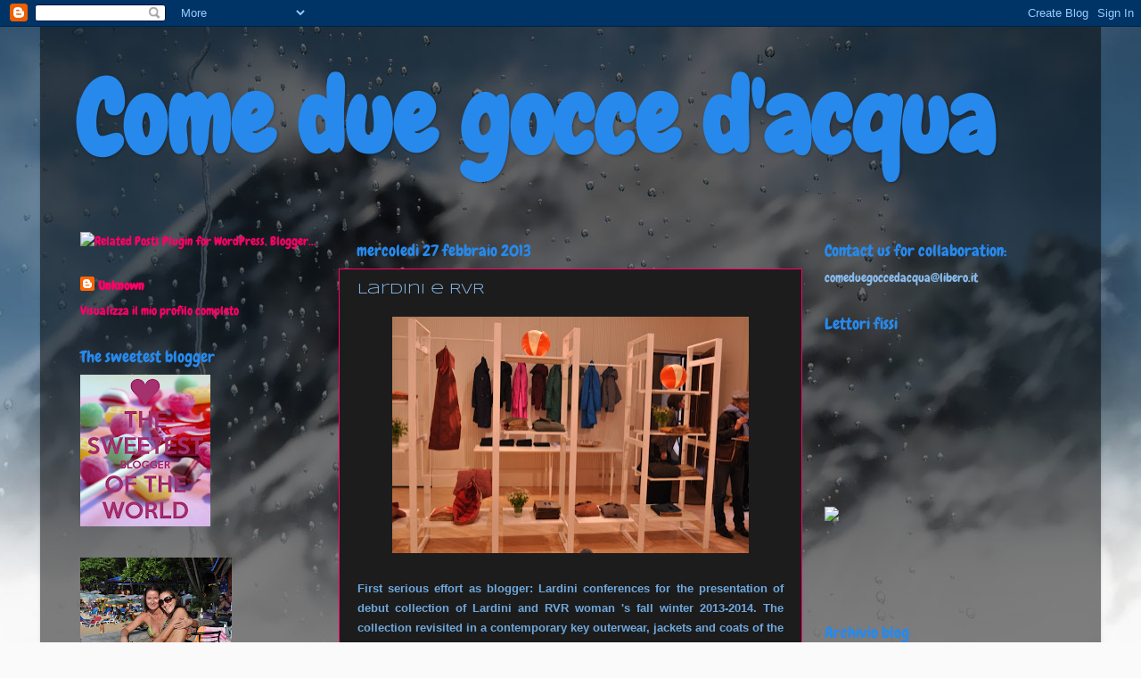

--- FILE ---
content_type: text/html; charset=UTF-8
request_url: https://comeduegoccedacqua.blogspot.com/2013/02/lardini-e-rvr.html
body_size: 24180
content:
<!DOCTYPE html>
<html class='v2' dir='ltr' xmlns='http://www.w3.org/1999/xhtml' xmlns:b='http://www.google.com/2005/gml/b' xmlns:data='http://www.google.com/2005/gml/data' xmlns:expr='http://www.google.com/2005/gml/expr'>
<head>
<link href='https://www.blogger.com/static/v1/widgets/335934321-css_bundle_v2.css' rel='stylesheet' type='text/css'/>
<!-- TradeDoubler site verification 2147215 -->
<meta content='IE=EmulateIE7' http-equiv='X-UA-Compatible'/>
<meta content='width=1100' name='viewport'/>
<meta content='text/html; charset=UTF-8' http-equiv='Content-Type'/>
<meta content='blogger' name='generator'/>
<link href='https://comeduegoccedacqua.blogspot.com/favicon.ico' rel='icon' type='image/x-icon'/>
<link href='http://comeduegoccedacqua.blogspot.com/2013/02/lardini-e-rvr.html' rel='canonical'/>
<link rel="alternate" type="application/atom+xml" title="Come due gocce d&#39;acqua  - Atom" href="https://comeduegoccedacqua.blogspot.com/feeds/posts/default" />
<link rel="alternate" type="application/rss+xml" title="Come due gocce d&#39;acqua  - RSS" href="https://comeduegoccedacqua.blogspot.com/feeds/posts/default?alt=rss" />
<link rel="service.post" type="application/atom+xml" title="Come due gocce d&#39;acqua  - Atom" href="https://www.blogger.com/feeds/6333848126047080891/posts/default" />

<link rel="alternate" type="application/atom+xml" title="Come due gocce d&#39;acqua  - Atom" href="https://comeduegoccedacqua.blogspot.com/feeds/8131462349434875778/comments/default" />
<!--Can't find substitution for tag [blog.ieCssRetrofitLinks]-->
<link href='https://blogger.googleusercontent.com/img/b/R29vZ2xl/AVvXsEgQhDyP6WwlVyvHFVBSTiwRhHnGRnVD9gKxJqDaAg7zTDd7D-jAHwCYtohGvCjsJG8aHfQIyKsFb-FP3VKopM6f6cH5mOxYJ3gmkGOoTGj1fiDhMpcR1I3uzy3Oq6Xw4IeL6Gr6xCWumq4/s400/lardini+&+rvr+(11).JPG' rel='image_src'/>
<meta content='http://comeduegoccedacqua.blogspot.com/2013/02/lardini-e-rvr.html' property='og:url'/>
<meta content='Lardini e RVR' property='og:title'/>
<meta content='    First  serious effort  as  blogger :  Lardini  conferences for the presentation of  debut collection  of  Lardini  and  RVR  woman  &#39;s  ...' property='og:description'/>
<meta content='https://blogger.googleusercontent.com/img/b/R29vZ2xl/AVvXsEgQhDyP6WwlVyvHFVBSTiwRhHnGRnVD9gKxJqDaAg7zTDd7D-jAHwCYtohGvCjsJG8aHfQIyKsFb-FP3VKopM6f6cH5mOxYJ3gmkGOoTGj1fiDhMpcR1I3uzy3Oq6Xw4IeL6Gr6xCWumq4/w1200-h630-p-k-no-nu/lardini+&+rvr+(11).JPG' property='og:image'/>
<title>Come due gocce d'acqua : Lardini e RVR</title>
<style type='text/css'>@font-face{font-family:'Chewy';font-style:normal;font-weight:400;font-display:swap;src:url(//fonts.gstatic.com/s/chewy/v18/uK_94ruUb-k-wn52KjI9OPec.woff2)format('woff2');unicode-range:U+0000-00FF,U+0131,U+0152-0153,U+02BB-02BC,U+02C6,U+02DA,U+02DC,U+0304,U+0308,U+0329,U+2000-206F,U+20AC,U+2122,U+2191,U+2193,U+2212,U+2215,U+FEFF,U+FFFD;}@font-face{font-family:'Syncopate';font-style:normal;font-weight:400;font-display:swap;src:url(//fonts.gstatic.com/s/syncopate/v24/pe0sMIuPIYBCpEV5eFdCC_e_Kdxic2wp.woff2)format('woff2');unicode-range:U+0100-02BA,U+02BD-02C5,U+02C7-02CC,U+02CE-02D7,U+02DD-02FF,U+0304,U+0308,U+0329,U+1D00-1DBF,U+1E00-1E9F,U+1EF2-1EFF,U+2020,U+20A0-20AB,U+20AD-20C0,U+2113,U+2C60-2C7F,U+A720-A7FF;}@font-face{font-family:'Syncopate';font-style:normal;font-weight:400;font-display:swap;src:url(//fonts.gstatic.com/s/syncopate/v24/pe0sMIuPIYBCpEV5eFdCBfe_Kdxicw.woff2)format('woff2');unicode-range:U+0000-00FF,U+0131,U+0152-0153,U+02BB-02BC,U+02C6,U+02DA,U+02DC,U+0304,U+0308,U+0329,U+2000-206F,U+20AC,U+2122,U+2191,U+2193,U+2212,U+2215,U+FEFF,U+FFFD;}</style>
<style id='page-skin-1' type='text/css'><!--
/*-----------------------------------------------
Blogger Template Style
Name:     Picture Window
Designer: Blogger
URL:      www.blogger.com
----------------------------------------------- */
/* Content
----------------------------------------------- */
body {
font: normal normal 16px Chewy;
color: #89baeb;
background: #fafafa url(//themes.googleusercontent.com/image?id=1iJBX-a-hBX2tKaDdERpElPUmvb4r5MDX9lEx06AA-UtZIQCYziZg3PFbmOyt-g2sH8Jo) repeat-x fixed top center;
}
html body .region-inner {
min-width: 0;
max-width: 100%;
width: auto;
}
.content-outer {
font-size: 90%;
}
a:link {
text-decoration:none;
color: #ff0066;
}
a:visited {
text-decoration:none;
color: #dd0066;
}
a:hover {
text-decoration:underline;
color: #dd0066;
}
.content-outer {
background: transparent url(//www.blogblog.com/1kt/transparent/black50.png) repeat scroll top left;
-moz-border-radius: 0;
-webkit-border-radius: 0;
-goog-ms-border-radius: 0;
border-radius: 0;
-moz-box-shadow: 0 0 3px rgba(0, 0, 0, .15);
-webkit-box-shadow: 0 0 3px rgba(0, 0, 0, .15);
-goog-ms-box-shadow: 0 0 3px rgba(0, 0, 0, .15);
box-shadow: 0 0 3px rgba(0, 0, 0, .15);
margin: 0 auto;
}
.content-inner {
padding: 10px;
}
/* Header
----------------------------------------------- */
.header-outer {
background: transparent none repeat-x scroll top left;
_background-image: none;
color: #2789eb;
-moz-border-radius: 0;
-webkit-border-radius: 0;
-goog-ms-border-radius: 0;
border-radius: 0;
}
.Header img, .Header #header-inner {
-moz-border-radius: 0;
-webkit-border-radius: 0;
-goog-ms-border-radius: 0;
border-radius: 0;
}
.header-inner .Header .titlewrapper,
.header-inner .Header .descriptionwrapper {
padding-left: 30px;
padding-right: 30px;
}
.Header h1 {
font: normal bold 110px Chewy;
text-shadow: 1px 1px 3px rgba(0, 0, 0, 0.3);
}
.Header h1 a {
color: #2789eb;
}
.Header .description {
font-size: 130%;
}
/* Tabs
----------------------------------------------- */
.tabs-inner {
margin: .5em 15px 1em;
padding: 0;
}
.tabs-inner .section {
margin: 0;
}
.tabs-inner .widget ul {
padding: 0;
background: #1c1c1c none repeat scroll bottom;
-moz-border-radius: 0;
-webkit-border-radius: 0;
-goog-ms-border-radius: 0;
border-radius: 0;
}
.tabs-inner .widget li {
border: none;
}
.tabs-inner .widget li a {
display: inline-block;
padding: .5em 1em;
margin-right: 0;
color: #ff0066;
font: normal normal 15px Georgia, Utopia, 'Palatino Linotype', Palatino, serif;
-moz-border-radius: 0 0 0 0;
-webkit-border-top-left-radius: 0;
-webkit-border-top-right-radius: 0;
-goog-ms-border-radius: 0 0 0 0;
border-radius: 0 0 0 0;
background: transparent none no-repeat scroll top left;
border-right: 1px solid #000000;
}
.tabs-inner .widget li:first-child a {
padding-left: 1.25em;
-moz-border-radius-topleft: 0;
-moz-border-radius-bottomleft: 0;
-webkit-border-top-left-radius: 0;
-webkit-border-bottom-left-radius: 0;
-goog-ms-border-top-left-radius: 0;
-goog-ms-border-bottom-left-radius: 0;
border-top-left-radius: 0;
border-bottom-left-radius: 0;
}
.tabs-inner .widget li.selected a,
.tabs-inner .widget li a:hover {
position: relative;
z-index: 1;
background: #dd7700 none repeat scroll bottom;
color: #ffffff;
-moz-box-shadow: 0 0 0 rgba(0, 0, 0, .15);
-webkit-box-shadow: 0 0 0 rgba(0, 0, 0, .15);
-goog-ms-box-shadow: 0 0 0 rgba(0, 0, 0, .15);
box-shadow: 0 0 0 rgba(0, 0, 0, .15);
}
/* Headings
----------------------------------------------- */
h2 {
font: normal normal 18px Chewy;
text-transform: none;
color: #2789eb;
margin: .5em 0;
}
/* Main
----------------------------------------------- */
.main-outer {
background: transparent none repeat scroll top center;
-moz-border-radius: 0 0 0 0;
-webkit-border-top-left-radius: 0;
-webkit-border-top-right-radius: 0;
-webkit-border-bottom-left-radius: 0;
-webkit-border-bottom-right-radius: 0;
-goog-ms-border-radius: 0 0 0 0;
border-radius: 0 0 0 0;
-moz-box-shadow: 0 0 0 rgba(0, 0, 0, .15);
-webkit-box-shadow: 0 0 0 rgba(0, 0, 0, .15);
-goog-ms-box-shadow: 0 0 0 rgba(0, 0, 0, .15);
box-shadow: 0 0 0 rgba(0, 0, 0, .15);
}
.main-inner {
padding: 15px 20px 20px;
}
.main-inner .column-center-inner {
padding: 0 0;
}
.main-inner .column-left-inner {
padding-left: 0;
}
.main-inner .column-right-inner {
padding-right: 0;
}
/* Posts
----------------------------------------------- */
h3.post-title {
margin: 0;
font: normal normal 16px Syncopate;
}
.comments h4 {
margin: 1em 0 0;
font: normal normal 16px Syncopate;
}
.date-header span {
color: #2789eb;
}
.post-outer {
background-color: #1c1c1c;
border: solid 1px #ff0066;
-moz-border-radius: 0;
-webkit-border-radius: 0;
border-radius: 0;
-goog-ms-border-radius: 0;
padding: 15px 20px;
margin: 0 -20px 20px;
}
.post-body {
line-height: 1.4;
font-size: 110%;
position: relative;
}
.post-header {
margin: 0 0 1.5em;
color: #89baeb;
line-height: 1.6;
}
.post-footer {
margin: .5em 0 0;
color: #89baeb;
line-height: 1.6;
}
#blog-pager {
font-size: 140%
}
#comments .comment-author {
padding-top: 1.5em;
border-top: dashed 1px #ccc;
border-top: dashed 1px rgba(128, 128, 128, .5);
background-position: 0 1.5em;
}
#comments .comment-author:first-child {
padding-top: 0;
border-top: none;
}
.avatar-image-container {
margin: .2em 0 0;
}
/* Comments
----------------------------------------------- */
.comments .comments-content .icon.blog-author {
background-repeat: no-repeat;
background-image: url([data-uri]);
}
.comments .comments-content .loadmore a {
border-top: 1px solid #dd0066;
border-bottom: 1px solid #dd0066;
}
.comments .continue {
border-top: 2px solid #dd0066;
}
/* Widgets
----------------------------------------------- */
.widget ul, .widget #ArchiveList ul.flat {
padding: 0;
list-style: none;
}
.widget ul li, .widget #ArchiveList ul.flat li {
border-top: dashed 1px #ccc;
border-top: dashed 1px rgba(128, 128, 128, .5);
}
.widget ul li:first-child, .widget #ArchiveList ul.flat li:first-child {
border-top: none;
}
.widget .post-body ul {
list-style: disc;
}
.widget .post-body ul li {
border: none;
}
/* Footer
----------------------------------------------- */
.footer-outer {
color:#89baeb;
background: transparent none repeat scroll top center;
-moz-border-radius: 0 0 0 0;
-webkit-border-top-left-radius: 0;
-webkit-border-top-right-radius: 0;
-webkit-border-bottom-left-radius: 0;
-webkit-border-bottom-right-radius: 0;
-goog-ms-border-radius: 0 0 0 0;
border-radius: 0 0 0 0;
-moz-box-shadow: 0 0 0 rgba(0, 0, 0, .15);
-webkit-box-shadow: 0 0 0 rgba(0, 0, 0, .15);
-goog-ms-box-shadow: 0 0 0 rgba(0, 0, 0, .15);
box-shadow: 0 0 0 rgba(0, 0, 0, .15);
}
.footer-inner {
padding: 10px 20px 20px;
}
.footer-outer a {
color: #ff0066;
}
.footer-outer a:visited {
color: #dd0066;
}
.footer-outer a:hover {
color: #dd0066;
}
.footer-outer .widget h2 {
color: #2789eb;
}
/* Mobile
----------------------------------------------- */
html body.mobile {
height: auto;
}
html body.mobile {
min-height: 480px;
background-size: 100% auto;
}
.mobile .body-fauxcolumn-outer {
background: transparent none repeat scroll top left;
}
html .mobile .mobile-date-outer, html .mobile .blog-pager {
border-bottom: none;
background: transparent none repeat scroll top center;
margin-bottom: 10px;
}
.mobile .date-outer {
background: transparent none repeat scroll top center;
}
.mobile .header-outer, .mobile .main-outer,
.mobile .post-outer, .mobile .footer-outer {
-moz-border-radius: 0;
-webkit-border-radius: 0;
-goog-ms-border-radius: 0;
border-radius: 0;
}
.mobile .content-outer,
.mobile .main-outer,
.mobile .post-outer {
background: inherit;
border: none;
}
.mobile .content-outer {
font-size: 100%;
}
.mobile-link-button {
background-color: #ff0066;
}
.mobile-link-button a:link, .mobile-link-button a:visited {
color: #1c1c1c;
}
.mobile-index-contents {
color: #89baeb;
}
.mobile .tabs-inner .PageList .widget-content {
background: #dd7700 none repeat scroll bottom;
color: #ffffff;
}
.mobile .tabs-inner .PageList .widget-content .pagelist-arrow {
border-left: 1px solid #000000;
}

--></style>
<style id='template-skin-1' type='text/css'><!--
body {
min-width: 1190px;
}
.content-outer, .content-fauxcolumn-outer, .region-inner {
min-width: 1190px;
max-width: 1190px;
_width: 1190px;
}
.main-inner .columns {
padding-left: 310px;
padding-right: 310px;
}
.main-inner .fauxcolumn-center-outer {
left: 310px;
right: 310px;
/* IE6 does not respect left and right together */
_width: expression(this.parentNode.offsetWidth -
parseInt("310px") -
parseInt("310px") + 'px');
}
.main-inner .fauxcolumn-left-outer {
width: 310px;
}
.main-inner .fauxcolumn-right-outer {
width: 310px;
}
.main-inner .column-left-outer {
width: 310px;
right: 100%;
margin-left: -310px;
}
.main-inner .column-right-outer {
width: 310px;
margin-right: -310px;
}
#layout {
min-width: 0;
}
#layout .content-outer {
min-width: 0;
width: 800px;
}
#layout .region-inner {
min-width: 0;
width: auto;
}
--></style>
<link href='https://www.blogger.com/dyn-css/authorization.css?targetBlogID=6333848126047080891&amp;zx=08eefa35-ed87-48b7-af20-b5a20ab9933a' media='none' onload='if(media!=&#39;all&#39;)media=&#39;all&#39;' rel='stylesheet'/><noscript><link href='https://www.blogger.com/dyn-css/authorization.css?targetBlogID=6333848126047080891&amp;zx=08eefa35-ed87-48b7-af20-b5a20ab9933a' rel='stylesheet'/></noscript>
<meta name='google-adsense-platform-account' content='ca-host-pub-1556223355139109'/>
<meta name='google-adsense-platform-domain' content='blogspot.com'/>

<!-- data-ad-client=ca-pub-7424941521304768 -->

</head>
<body class='loading variant-screen'>
<div class='navbar section' id='navbar'><div class='widget Navbar' data-version='1' id='Navbar1'><script type="text/javascript">
    function setAttributeOnload(object, attribute, val) {
      if(window.addEventListener) {
        window.addEventListener('load',
          function(){ object[attribute] = val; }, false);
      } else {
        window.attachEvent('onload', function(){ object[attribute] = val; });
      }
    }
  </script>
<div id="navbar-iframe-container"></div>
<script type="text/javascript" src="https://apis.google.com/js/platform.js"></script>
<script type="text/javascript">
      gapi.load("gapi.iframes:gapi.iframes.style.bubble", function() {
        if (gapi.iframes && gapi.iframes.getContext) {
          gapi.iframes.getContext().openChild({
              url: 'https://www.blogger.com/navbar/6333848126047080891?po\x3d8131462349434875778\x26origin\x3dhttps://comeduegoccedacqua.blogspot.com',
              where: document.getElementById("navbar-iframe-container"),
              id: "navbar-iframe"
          });
        }
      });
    </script><script type="text/javascript">
(function() {
var script = document.createElement('script');
script.type = 'text/javascript';
script.src = '//pagead2.googlesyndication.com/pagead/js/google_top_exp.js';
var head = document.getElementsByTagName('head')[0];
if (head) {
head.appendChild(script);
}})();
</script>
</div></div>
<div class='body-fauxcolumns'>
<div class='fauxcolumn-outer body-fauxcolumn-outer'>
<div class='cap-top'>
<div class='cap-left'></div>
<div class='cap-right'></div>
</div>
<div class='fauxborder-left'>
<div class='fauxborder-right'></div>
<div class='fauxcolumn-inner'>
</div>
</div>
<div class='cap-bottom'>
<div class='cap-left'></div>
<div class='cap-right'></div>
</div>
</div>
</div>
<div class='content'>
<div class='content-fauxcolumns'>
<div class='fauxcolumn-outer content-fauxcolumn-outer'>
<div class='cap-top'>
<div class='cap-left'></div>
<div class='cap-right'></div>
</div>
<div class='fauxborder-left'>
<div class='fauxborder-right'></div>
<div class='fauxcolumn-inner'>
</div>
</div>
<div class='cap-bottom'>
<div class='cap-left'></div>
<div class='cap-right'></div>
</div>
</div>
</div>
<div class='content-outer'>
<div class='content-cap-top cap-top'>
<div class='cap-left'></div>
<div class='cap-right'></div>
</div>
<div class='fauxborder-left content-fauxborder-left'>
<div class='fauxborder-right content-fauxborder-right'></div>
<div class='content-inner'>
<header>
<div class='header-outer'>
<div class='header-cap-top cap-top'>
<div class='cap-left'></div>
<div class='cap-right'></div>
</div>
<div class='fauxborder-left header-fauxborder-left'>
<div class='fauxborder-right header-fauxborder-right'></div>
<div class='region-inner header-inner'>
<div class='header section' id='header'><div class='widget Header' data-version='1' id='Header1'>
<div id='header-inner'>
<div class='titlewrapper'>
<h1 class='title'>
<a href='https://comeduegoccedacqua.blogspot.com/'>
Come due gocce d'acqua 
</a>
</h1>
</div>
<div class='descriptionwrapper'>
<p class='description'><span>
</span></p>
</div>
</div>
</div></div>
</div>
</div>
<div class='header-cap-bottom cap-bottom'>
<div class='cap-left'></div>
<div class='cap-right'></div>
</div>
</div>
</header>
<div class='tabs-outer'>
<div class='tabs-cap-top cap-top'>
<div class='cap-left'></div>
<div class='cap-right'></div>
</div>
<div class='fauxborder-left tabs-fauxborder-left'>
<div class='fauxborder-right tabs-fauxborder-right'></div>
<div class='region-inner tabs-inner'>
<div class='tabs no-items section' id='crosscol'></div>
<div class='tabs no-items section' id='crosscol-overflow'></div>
</div>
</div>
<div class='tabs-cap-bottom cap-bottom'>
<div class='cap-left'></div>
<div class='cap-right'></div>
</div>
</div>
<div class='main-outer'>
<div class='main-cap-top cap-top'>
<div class='cap-left'></div>
<div class='cap-right'></div>
</div>
<div class='fauxborder-left main-fauxborder-left'>
<div class='fauxborder-right main-fauxborder-right'></div>
<div class='region-inner main-inner'>
<div class='columns fauxcolumns'>
<div class='fauxcolumn-outer fauxcolumn-center-outer'>
<div class='cap-top'>
<div class='cap-left'></div>
<div class='cap-right'></div>
</div>
<div class='fauxborder-left'>
<div class='fauxborder-right'></div>
<div class='fauxcolumn-inner'>
</div>
</div>
<div class='cap-bottom'>
<div class='cap-left'></div>
<div class='cap-right'></div>
</div>
</div>
<div class='fauxcolumn-outer fauxcolumn-left-outer'>
<div class='cap-top'>
<div class='cap-left'></div>
<div class='cap-right'></div>
</div>
<div class='fauxborder-left'>
<div class='fauxborder-right'></div>
<div class='fauxcolumn-inner'>
</div>
</div>
<div class='cap-bottom'>
<div class='cap-left'></div>
<div class='cap-right'></div>
</div>
</div>
<div class='fauxcolumn-outer fauxcolumn-right-outer'>
<div class='cap-top'>
<div class='cap-left'></div>
<div class='cap-right'></div>
</div>
<div class='fauxborder-left'>
<div class='fauxborder-right'></div>
<div class='fauxcolumn-inner'>
</div>
</div>
<div class='cap-bottom'>
<div class='cap-left'></div>
<div class='cap-right'></div>
</div>
</div>
<!-- corrects IE6 width calculation -->
<div class='columns-inner'>
<div class='column-center-outer'>
<div class='column-center-inner'>
<div class='main section' id='main'><div class='widget Blog' data-version='1' id='Blog1'>
<div class='blog-posts hfeed'>

          <div class="date-outer">
        
<h2 class='date-header'><span>mercoledì 27 febbraio 2013</span></h2>

          <div class="date-posts">
        
<div class='post-outer'>
<div class='post hentry' itemscope='itemscope' itemtype='http://schema.org/BlogPosting'>
<a name='8131462349434875778'></a>
<h3 class='post-title entry-title' itemprop='name'>
Lardini e RVR
</h3>
<div class='post-header'>
<div class='post-header-line-1'></div>
</div>
<div class='post-body entry-content' id='post-body-8131462349434875778' itemprop='articleBody'>
<div class="separator" style="clear: both; text-align: center;">
<img border="0" height="265" src="https://blogger.googleusercontent.com/img/b/R29vZ2xl/AVvXsEgQhDyP6WwlVyvHFVBSTiwRhHnGRnVD9gKxJqDaAg7zTDd7D-jAHwCYtohGvCjsJG8aHfQIyKsFb-FP3VKopM6f6cH5mOxYJ3gmkGOoTGj1fiDhMpcR1I3uzy3Oq6Xw4IeL6Gr6xCWumq4/s400/lardini+&amp;+rvr+(11).JPG" width="400" /></div>
<br />
<div style="text-align: justify;">
<span style="color: #6fa8dc;"><b><span style="font-size: small;"><span style="font-family: &quot;Helvetica Neue&quot;,Arial,Helvetica,sans-serif;"><span class="" id="result_box" lang="en"><span class="hps">First</span> <span class="hps">serious effort</span> <span class="hps alt-edited">as</span> <span class="hps">blogger</span><span class="hps">:</span><span style="font-size: small;"><span style="color: black;"> </span></span><span class="hps">Lardini</span> <span class="hps alt-edited">conferences for the presentation of</span> <span class="hps">debut collection</span> <span class="hps">of</span> <span class="hps">Lardini</span> <span class="hps">and</span> <span class="hps">RVR</span> <span class="hps">woman</span> <span class="hps">'s</span> <span class="hps">fall winter</span> <span class="hps">2013-2014.</span> <span class="hps">The collection</span> <span class="hps">revisited</span> <span class="hps alt-edited">in a contemporary key</span> <span class="hps">outerwear,</span> <span class="hps">jackets and coats</span> <span class="hps">of the fifties</span> <span class="hps">and sixties</span>, making them <span class="hps">current and</span> <span class="hps">functional</span>. <span class="hps">We were</span> <span class="hps">impressed by</span> <span class="hps alt-edited">the sophistication of</span> <span class="hps">fabrics,</span> <span class="hps">vintage buttons</span> <span class="hps">and</span> <span class="hps">great care in</span> <span class="hps">realization. </span></span><span class="" id="result_box" lang="en"><span class="hps">The</span> <span class="hps">RVR</span> </span><span class="" id="result_box" lang="en"><span class="" id="result_box" lang="en"><span class="hps"><span class="" id="result_box" lang="en"><span class="hps">clothes</span></span></span></span> <span class="hps">is</span> <span class="hps">always</span> <span class="hps">formed</span> <span class="hps">by</span> <span class="hps">outerwear</span> <span class="hps">made &#8203;&#8203;of natural fabrics</span> <span class="hps">on the one hand</span> <span class="hps">and</span> <span class="hps">water</span> <span class="hps">repelllent</span> <span class="hps alt-edited">from the</span> <span class="hps alt-edited">other</span><span class="">,</span> <span class="hps">fully</span> <span class="hps alt-edited">reversible</span> <span class="hps">are inspired by the</span> <span class="hps">already</span><span class="">-proven</span><span class="hps"> </span></span><span class="" id="result_box" lang="en"><span class="hps"><span class="" id="result_box" lang="en"><span class="hps">men's clothes. </span></span></span></span><span class="" id="result_box" lang="en"><span class="hps"><span class="" id="result_box" lang="en"><span class="hps"><span class="" id="result_box" lang="en"><span class="hps">We</span> <span class="hps">are</span> <span class="hps">in love with the</span> </span></span></span></span></span><span class="" id="result_box" lang="en"><span class="hps"><span class="" id="result_box" lang="en"><span class="hps"><span class="" id="result_box" lang="en"><span class="hps">RVR </span></span></span></span></span></span><span class="" id="result_box" lang="en"><span class="hps"><span class="" id="result_box" lang="en"><span class="hps"><span class="" id="result_box" lang="en"><span class="hps alt-edited">down jacket</span> <span class="hps">proposed in 5</span> <span class="hps">colors</span> <span class="hps">and with the beautiful</span> </span></span></span></span></span><span class="" id="result_box" lang="en"><span class="hps"><span class="" id="result_box" lang="en"><span class="hps"><span class="" id="result_box" lang="en"><span class="hps">Lardini </span></span></span></span></span></span><span class="" id="result_box" lang="en"><span class="hps"><span class="" id="result_box" lang="en"><span class="hps"><span class="" id="result_box" lang="en"><span class="hps">coat</span> from </span></span></span></span></span><span class="" id="result_box" lang="en"><span class="hps"><span class="" id="result_box" lang="en"><span class="hps"><span class="" id="result_box" lang="en"><span class="short_text" id="result_box" lang="en"><span class="hps alt-edited">tailored cut</span> <span class="hps alt-edited">in Chanel fabric</span><span class="hps">.</span> Visit their website <a href="http://www.lardini.it/">here</a> <span class="hps alt-edited">Lisina</span> <span class="hps">&amp; Betty</span>.</span></span></span></span></span> </span></span></span></b></span></div>
<div style="text-align: justify;">
<span style="color: #6fa8dc;"><b><span style="font-size: small;"><span style="font-family: &quot;Helvetica Neue&quot;,Arial,Helvetica,sans-serif;"><br /></span></span></b></span></div>
<div style="text-align: justify;">
<span style="color: #6fa8dc;"><b><span style="font-size: small;"><span style="font-family: &quot;Helvetica Neue&quot;,Arial,Helvetica,sans-serif;">Primo impegno serio da blogger: conferenza da Lardini per la presentazione della collezione di debutto di Lardini e RVR donna per l' autunno inverno 2013-2014. La collezione ha rivisitato in chiave contemporanea capispalla, giacche e cappotti degli anni Cinquanta e Sessanta rendendoli attuali e funzionali. Ci hanno colpito molto la ricercatezza dei tessuti, i bottoni d'epoca e la grande cura nella realizzazione. La linea RVR è formata sempre da capispalla realizzati con tessuti naturali da un lato e water repelllent dall' altro, completamente reversibili che prendono spunto dalla già collaudatissima linea uomo. Noi ci siamo innamorate del piumino RVR proposto in 5 varianti di colore e dello splendido cappotto Lardini dal taglio sartoriale in tessuto Chanel. Visitate il loro sito <a href="http://www.lardini.it/">qui</a> Lisina &amp; Betty</span></span></b></span></div>
<br />
<div class="separator" style="clear: both; text-align: center;">
<img border="0" height="640" src="https://blogger.googleusercontent.com/img/b/R29vZ2xl/AVvXsEjJT1NJBIe8dPsMZRvLUPwysgC-Wx6D8f1OYzIx9hSPh9KSGoGfsgeZcJnsFRdRzztLw1URW-obzE0roQ7MTtlfvx9CfFh3z01gXpzitTMHzip3Do0VGevVX4lsran8rivwdAdi9VhM2S8/s640/lardini+&amp;+rvr+(10).JPG" width="424" /></div>
<br />
<div class="separator" style="clear: both; text-align: center;">
<img border="0" height="265" src="https://blogger.googleusercontent.com/img/b/R29vZ2xl/AVvXsEjDp54T6uRh32-6ECkGEE_ZG_h43l-rK_E9plzSSeM4ed3Xu-bsUeDzg4IvKxkgSthAqZYTKOmjx1fOcmi37rcbwOdN1txq1vxGJIME95Txu9AHPEeBZEgybm0uTGejwOntA5zSKGhR-pk/s400/lardini+&amp;+rvr+(1).JPG" width="400" /></div>
<br />
<div class="separator" style="clear: both; text-align: center;">
<img border="0" height="640" src="https://blogger.googleusercontent.com/img/b/R29vZ2xl/AVvXsEjfM4MHIvVB7TGy3_5J2d54bhICysxjrxvawCEj0W3Tcj2rVpxPbseLJAMzJv9a7HpqDhM5Tutp69t5YSrH-9FUqk5kk7Sjvg2xzuhh8QCgsaR_ZmOEPF3peToLKddksKnEgCAy5qGOUAQ/s640/lardini+&amp;+rvr+(15).JPG" width="424" /></div>
<br />
<div class="separator" style="clear: both; text-align: center;">
<img border="0" height="640" src="https://blogger.googleusercontent.com/img/b/R29vZ2xl/AVvXsEizUgieE-99IrTDislF4qLZH7M5-QJmcQKBit6Ync9OJDVt3NjP0mgU7jDt_LU7-weoSJfdNo2IQHbMN_1QNViQplBX-un9Eg2HzSpOG0u3GhoeQ04LGjWmu_5Y1NsIRMQ1b4oPJkKaBoA/s640/lardini+&amp;+rvr+(12).JPG" width="424" /></div>
<br />
<div class="separator" style="clear: both; text-align: center;">
<img border="0" height="640" src="https://blogger.googleusercontent.com/img/b/R29vZ2xl/AVvXsEhNC3Rq4io8QGe-zLny3pztf2c73vleNof8XlGcM6PembAyGQ91oRE8q-vRG88OHEH4EkIBtCZLQyibEDXeIxC1J7qPNg7JexchY0ObXRw2GD_wM5InWcs83afXJlzGBmDJqpIW7PAf-4c/s640/lardini+&amp;+rvr+(16).JPG" width="424" /></div>
<br />
<a name="more"></a><div class="separator" style="clear: both; text-align: center;">
<img border="0" height="265" src="https://blogger.googleusercontent.com/img/b/R29vZ2xl/AVvXsEh-y0t4b50M_SXPRaWAIAf6R4MNveDxM-HtMoV5NVQnFEo2lc4ip1u0rCgVKSR4YER4k9SVLyVYSxvcB9GgkKeShbgzeRq4gjglDFf_lVrLKYOEbwBk_HU5-z9lb3RX-5G90yLLVwGkkpw/s400/lardini+&amp;+rvr+(18).JPG" width="400" /></div>
<br />
<div class="separator" style="clear: both; text-align: center;">
<img border="0" height="640" src="https://blogger.googleusercontent.com/img/b/R29vZ2xl/AVvXsEhXiwHxfaSZsUeHENn0hHO9ALFfcYPNs5PJiEAQbT1VB2SLw-ZAbUwJQtfdKwWaYoCnk2lbWXz2HPw7U5gyd5ORWJdFWoPlbh13EWHuQfE2k-ApvqUyb_Z3WI6DgduMIaLa-LAyExmVtgA/s640/lardini+&amp;+rvr+(19).JPG" width="424" /></div>
<br />
<div class="separator" style="clear: both; text-align: center;">
<img border="0" height="640" src="https://blogger.googleusercontent.com/img/b/R29vZ2xl/AVvXsEi5f0A5xX_Yjopp-OAxyjPmRuS1fu6wC2RKh3OAYyqMxizXbxfcoaSsOVaWI1I1HK7qAuRlAfaWF2pcEpbO_H16GAPYWk177uINJDAbgzUxLz3pWBrUUAiC-bIQYEzA6aSWo3MSpXFzRHg/s640/lardini+&amp;+rvr+(2).JPG" width="424" /></div>
<br />
<div class="separator" style="clear: both; text-align: center;">
<img border="0" height="640" src="https://blogger.googleusercontent.com/img/b/R29vZ2xl/AVvXsEhtUcUDB252VKCbPkuQmT5qYerpE1nusyyCzOqOuNqyfzRsJNZBV_wvOEcNybkoo6PMroi7-uv8VzErMIXZQEknD_7j6oqFxsxMyQ-oC5qHOn_9ewTwjU0DH3veyVxR363BdEKJRgyF3_E/s640/lardini+&amp;+rvr+(20).JPG" width="424" /></div>
<br />
<div class="separator" style="clear: both; text-align: center;">
<img border="0" height="265" src="https://blogger.googleusercontent.com/img/b/R29vZ2xl/AVvXsEhydKH-tsur00pEO4GG3xNdtH1NGXcFA0EgLoCuas_TNyZWL52AntNrluuo0vUeCs9sB4w-HkygUNRwdDzh9RwDGEQpjJwr0GsS5IRR13P2X3s42K6yg8lFHWlTT4DpSbWJr08tXghhS34/s400/lardini+&amp;+rvr+(21).JPG" width="400" /></div>
<br />
<div class="separator" style="clear: both; text-align: center;">
<img border="0" height="640" src="https://blogger.googleusercontent.com/img/b/R29vZ2xl/AVvXsEgjR26tT5uFiU7m3Hoiv5-IAONI0Dd_BI-F3lg97RB0C0SZpzF43MP7xl0ORr2C1dizijmADPSlrX7_GICAzkjo6B9j7E2PiQ94PAOner_vSZssIZ6lxOdYlOzz0dvzic7_QCdoTVeSpcs/s640/lardini+&amp;+rvr+(23).JPG" width="424" /></div>
<br />
<div class="separator" style="clear: both; text-align: center;">
<a href="https://blogger.googleusercontent.com/img/b/R29vZ2xl/AVvXsEiW8e1IAnyeWLfGlOFVvv3J00POTG1ChVxjM55Nd5MN5IdBdt9YvrJndwVOrFAoVrg1M4qNaPiDkIOxBrj66B2bAjOGm2NxkEFnhrFGTBeHLIpEzAXHJ-Ih1iKqdcxx51eN-ztoc6q0iMI/s1600/lardini+&amp;+rvr+(25).JPG" imageanchor="1" style="margin-left: 1em; margin-right: 1em;"><img border="0" height="212" src="https://blogger.googleusercontent.com/img/b/R29vZ2xl/AVvXsEiW8e1IAnyeWLfGlOFVvv3J00POTG1ChVxjM55Nd5MN5IdBdt9YvrJndwVOrFAoVrg1M4qNaPiDkIOxBrj66B2bAjOGm2NxkEFnhrFGTBeHLIpEzAXHJ-Ih1iKqdcxx51eN-ztoc6q0iMI/s320/lardini+&amp;+rvr+(25).JPG" width="320" /></a></div>
<br />
<div class="separator" style="clear: both; text-align: center;">
<a href="https://blogger.googleusercontent.com/img/b/R29vZ2xl/AVvXsEjtDEWTgKOTN_ZOHdso1w-T9fecdsNPDfiO3OzEiiDWooJt6qkTW6H2ibi2JHfR_rBZ7jhXN7-i3LxTe2yIkmUMUFzj1VY2nwr-tvIrjpn3RP525xV47EVIzfgc-e_EOeitZumz3q7fKl0/s1600/lardini+&amp;+rvr+(24).JPG" imageanchor="1" style="margin-left: 1em; margin-right: 1em;"><img border="0" height="265" src="https://blogger.googleusercontent.com/img/b/R29vZ2xl/AVvXsEjtDEWTgKOTN_ZOHdso1w-T9fecdsNPDfiO3OzEiiDWooJt6qkTW6H2ibi2JHfR_rBZ7jhXN7-i3LxTe2yIkmUMUFzj1VY2nwr-tvIrjpn3RP525xV47EVIzfgc-e_EOeitZumz3q7fKl0/s400/lardini+&amp;+rvr+(24).JPG" width="400" /></a></div>
<br />
<div class="separator" style="clear: both; text-align: center;">
<img border="0" height="640" src="https://blogger.googleusercontent.com/img/b/R29vZ2xl/AVvXsEiO8tdGgpJtY7m7xLVKl1FaS2jdSr-MFKQAtr9xHj1-hd4u_pGFvX37fb1-eNzIpUOavw73ugvvOIMba0n0NBpWa1gv40taIv8alkjwCLomCFcJyI4h6Ko5hcqiUI3LjHzMeiZRlDq_BgU/s640/lardini+&amp;+rvr+(4).JPG" width="424" /></div>
<br />
<div class="separator" style="clear: both; text-align: center;">
<img border="0" height="265" src="https://blogger.googleusercontent.com/img/b/R29vZ2xl/AVvXsEhQXrIfp6M-xC-kcCtk9DSzLQzdKNH5tHFZ6tUjSfRFKySHCPLc2pyWj7fKNzDgzDohHxBNKNQiD8RQFFZyxXUfLWqX3vfVpcWhBftiHtC6lBb-ycaiHDnRZgbLYnV9k9rkdlKU6qHS-mU/s400/lardini+&amp;+rvr+(5).JPG" width="400" /></div>
<br />
<div class="separator" style="clear: both; text-align: center;">
<img border="0" height="640" src="https://blogger.googleusercontent.com/img/b/R29vZ2xl/AVvXsEg-uwfg5U6J9j3XbgFhZCWVyB1matOg4R87_jm6lVzIRNLaJ0U00ncbdpwbmCer9BVCGVvixuJjnVwSHKjbILkTeWvxwmeA_hw2PJjU6g1E9i-aXjTosR7-k83uQ1pwaj6wnQs1zh7lH9s/s640/lardini+&amp;+rvr+(8).JPG" width="424" /></div>
<br />
<div class="separator" style="clear: both; text-align: center;">
<img border="0" height="640" src="https://blogger.googleusercontent.com/img/b/R29vZ2xl/AVvXsEgzyF6pYX-hKnCGT4M2Q2TT77TihqwLkMZiDu3sVXYlg_y1J9GK7GUradLqXwOQIJNp2KIjFRyqC-uSH1Po7MSWxdWD03TI5s6h_-CsPiI6k-hBc6IfzMgrN3_Q7S8duz9k5AWxA-_-dP4/s640/lardini+&amp;+rvr+(9).JPG" width="424" /></div>
<br />
<div class="separator" style="clear: both; text-align: center;">
<img border="0" height="640" src="https://blogger.googleusercontent.com/img/b/R29vZ2xl/AVvXsEji4aV0Z3TUlqmrYLzM0jPN7ITziQLv1g0ESlILsC224oJpsZsKxHBAvZBun4dRB2o54wJXSnz9SAwfVwVWm95jL1b6dZiao7wBnlS1aeoTXZfPLD_RDEZ1Mmyc4YXw4tzbdZ0K6MA803U/s640/lardini+&amp;+rvr+(7).JPG" width="424" /></div>
<br />
<div class="separator" style="clear: both; text-align: center;">
<img border="0" height="640" src="https://blogger.googleusercontent.com/img/b/R29vZ2xl/AVvXsEiiTg5tEyUw_d6wOxe5Z6wWNWw25vpng2ANd8CMZ91lH2PKAvGtocWZ4f1lIrA0_Gx7MqYoOqUhsIMDhyyJDzdYFc5L30V3p2-m1HOuROpIohJoWFwFyP-nqk2MZM7Y7ld447i23KeOBOc/s640/lardini+&amp;+rvr+(3).JPG" width="424" /></div>
<br />
<div class="separator" style="clear: both; text-align: center;">
<img border="0" height="265" src="https://blogger.googleusercontent.com/img/b/R29vZ2xl/AVvXsEinkNn05Pmv7zNbn3UI_6RzONdN_5xiCXPqEr8bpuk9LQFh5Ef0_W1OYhHEFXJuMqNQXOYQ4oZPW7k4pLmMbO3WP8By0oHyYcpgpzsQUk2JazAGd9BGXIB-YVrbPoVpsbg5SWKG9HCTccE/s400/lardini+%2526+rvr+%252829%2529.JPG" width="400" /></div>
<br />
<br />
<div class="separator" style="clear: both; text-align: center;">
</div>
<br />
<br />
<div class="separator" style="clear: both; text-align: center;">
<img border="0" height="640" src="https://blogger.googleusercontent.com/img/b/R29vZ2xl/AVvXsEhxEYFzk_msdigdlVoH3eCYNpdllGo9sax5h9UQTy2nWA8tMXissmF64dRRzROGVXVnoXGHUX_LV-JfCdyM_G-XlP7HsfBTXWdgVWCaehWwILVvJ1iej1s0xUbBWbiMvX4_KtBZUvFupS4/s640/lardini+%2526+rvr+%252831%2529.JPG" width="424" /></div>
<br />
<br />
<div style='clear: both;'></div>
</div>
<div class='post-footer'>
<div class='post-footer-line post-footer-line-1'><span class='post-author vcard'>
Pubblicato da
<span class='fn'>
<a href='https://www.blogger.com/profile/13630384240411759900' itemprop='author' rel='author' title='author profile'>
Unknown
</a>
</span>
</span>
<span class='post-timestamp'>
alle
<a class='timestamp-link' href='https://comeduegoccedacqua.blogspot.com/2013/02/lardini-e-rvr.html' itemprop='url' rel='bookmark' title='permanent link'><abbr class='published' itemprop='datePublished' title='2013-02-27T10:03:00+01:00'>10:03</abbr></a>
</span>
<span class='post-comment-link'>
</span>
<span class='post-icons'>
<span class='item-control blog-admin pid-1441167115'>
<a href='https://www.blogger.com/post-edit.g?blogID=6333848126047080891&postID=8131462349434875778&from=pencil' title='Modifica post'>
<img alt='' class='icon-action' height='18' src='https://resources.blogblog.com/img/icon18_edit_allbkg.gif' width='18'/>
</a>
</span>
</span>
<div class='post-share-buttons goog-inline-block'>
<a class='goog-inline-block share-button sb-email' href='https://www.blogger.com/share-post.g?blogID=6333848126047080891&postID=8131462349434875778&target=email' target='_blank' title='Invia tramite email'><span class='share-button-link-text'>Invia tramite email</span></a><a class='goog-inline-block share-button sb-blog' href='https://www.blogger.com/share-post.g?blogID=6333848126047080891&postID=8131462349434875778&target=blog' onclick='window.open(this.href, "_blank", "height=270,width=475"); return false;' target='_blank' title='Postalo sul blog'><span class='share-button-link-text'>Postalo sul blog</span></a><a class='goog-inline-block share-button sb-twitter' href='https://www.blogger.com/share-post.g?blogID=6333848126047080891&postID=8131462349434875778&target=twitter' target='_blank' title='Condividi su X'><span class='share-button-link-text'>Condividi su X</span></a><a class='goog-inline-block share-button sb-facebook' href='https://www.blogger.com/share-post.g?blogID=6333848126047080891&postID=8131462349434875778&target=facebook' onclick='window.open(this.href, "_blank", "height=430,width=640"); return false;' target='_blank' title='Condividi su Facebook'><span class='share-button-link-text'>Condividi su Facebook</span></a><a class='goog-inline-block share-button sb-pinterest' href='https://www.blogger.com/share-post.g?blogID=6333848126047080891&postID=8131462349434875778&target=pinterest' target='_blank' title='Condividi su Pinterest'><span class='share-button-link-text'>Condividi su Pinterest</span></a>
</div>
</div>
<div class='post-footer-line post-footer-line-2'><span class='post-labels'>
Etichette:
<a href='https://comeduegoccedacqua.blogspot.com/search/label/come%20due%20gocce%20d%27acqua' rel='tag'>come due gocce d&#39;acqua</a>,
<a href='https://comeduegoccedacqua.blogspot.com/search/label/lardini%20e%20rvr' rel='tag'>lardini e rvr</a>,
<a href='https://comeduegoccedacqua.blogspot.com/search/label/lisina%20betty' rel='tag'>lisina betty</a>,
<a href='https://comeduegoccedacqua.blogspot.com/search/label/mfw' rel='tag'>mfw</a>
</span>
</div>
<div class='post-footer-line post-footer-line-3'><span class='post-location'>
</span>
</div>
</div>
</div>
<div class='comments' id='comments'>
<a name='comments'></a>
<h4>1 commento:</h4>
<div class='comments-content'>
<script async='async' src='' type='text/javascript'></script>
<script type='text/javascript'>
    (function() {
      var items = null;
      var msgs = null;
      var config = {};

// <![CDATA[
      var cursor = null;
      if (items && items.length > 0) {
        cursor = parseInt(items[items.length - 1].timestamp) + 1;
      }

      var bodyFromEntry = function(entry) {
        var text = (entry &&
                    ((entry.content && entry.content.$t) ||
                     (entry.summary && entry.summary.$t))) ||
            '';
        if (entry && entry.gd$extendedProperty) {
          for (var k in entry.gd$extendedProperty) {
            if (entry.gd$extendedProperty[k].name == 'blogger.contentRemoved') {
              return '<span class="deleted-comment">' + text + '</span>';
            }
          }
        }
        return text;
      }

      var parse = function(data) {
        cursor = null;
        var comments = [];
        if (data && data.feed && data.feed.entry) {
          for (var i = 0, entry; entry = data.feed.entry[i]; i++) {
            var comment = {};
            // comment ID, parsed out of the original id format
            var id = /blog-(\d+).post-(\d+)/.exec(entry.id.$t);
            comment.id = id ? id[2] : null;
            comment.body = bodyFromEntry(entry);
            comment.timestamp = Date.parse(entry.published.$t) + '';
            if (entry.author && entry.author.constructor === Array) {
              var auth = entry.author[0];
              if (auth) {
                comment.author = {
                  name: (auth.name ? auth.name.$t : undefined),
                  profileUrl: (auth.uri ? auth.uri.$t : undefined),
                  avatarUrl: (auth.gd$image ? auth.gd$image.src : undefined)
                };
              }
            }
            if (entry.link) {
              if (entry.link[2]) {
                comment.link = comment.permalink = entry.link[2].href;
              }
              if (entry.link[3]) {
                var pid = /.*comments\/default\/(\d+)\?.*/.exec(entry.link[3].href);
                if (pid && pid[1]) {
                  comment.parentId = pid[1];
                }
              }
            }
            comment.deleteclass = 'item-control blog-admin';
            if (entry.gd$extendedProperty) {
              for (var k in entry.gd$extendedProperty) {
                if (entry.gd$extendedProperty[k].name == 'blogger.itemClass') {
                  comment.deleteclass += ' ' + entry.gd$extendedProperty[k].value;
                } else if (entry.gd$extendedProperty[k].name == 'blogger.displayTime') {
                  comment.displayTime = entry.gd$extendedProperty[k].value;
                }
              }
            }
            comments.push(comment);
          }
        }
        return comments;
      };

      var paginator = function(callback) {
        if (hasMore()) {
          var url = config.feed + '?alt=json&v=2&orderby=published&reverse=false&max-results=50';
          if (cursor) {
            url += '&published-min=' + new Date(cursor).toISOString();
          }
          window.bloggercomments = function(data) {
            var parsed = parse(data);
            cursor = parsed.length < 50 ? null
                : parseInt(parsed[parsed.length - 1].timestamp) + 1
            callback(parsed);
            window.bloggercomments = null;
          }
          url += '&callback=bloggercomments';
          var script = document.createElement('script');
          script.type = 'text/javascript';
          script.src = url;
          document.getElementsByTagName('head')[0].appendChild(script);
        }
      };
      var hasMore = function() {
        return !!cursor;
      };
      var getMeta = function(key, comment) {
        if ('iswriter' == key) {
          var matches = !!comment.author
              && comment.author.name == config.authorName
              && comment.author.profileUrl == config.authorUrl;
          return matches ? 'true' : '';
        } else if ('deletelink' == key) {
          return config.baseUri + '/comment/delete/'
               + config.blogId + '/' + comment.id;
        } else if ('deleteclass' == key) {
          return comment.deleteclass;
        }
        return '';
      };

      var replybox = null;
      var replyUrlParts = null;
      var replyParent = undefined;

      var onReply = function(commentId, domId) {
        if (replybox == null) {
          // lazily cache replybox, and adjust to suit this style:
          replybox = document.getElementById('comment-editor');
          if (replybox != null) {
            replybox.height = '250px';
            replybox.style.display = 'block';
            replyUrlParts = replybox.src.split('#');
          }
        }
        if (replybox && (commentId !== replyParent)) {
          replybox.src = '';
          document.getElementById(domId).insertBefore(replybox, null);
          replybox.src = replyUrlParts[0]
              + (commentId ? '&parentID=' + commentId : '')
              + '#' + replyUrlParts[1];
          replyParent = commentId;
        }
      };

      var hash = (window.location.hash || '#').substring(1);
      var startThread, targetComment;
      if (/^comment-form_/.test(hash)) {
        startThread = hash.substring('comment-form_'.length);
      } else if (/^c[0-9]+$/.test(hash)) {
        targetComment = hash.substring(1);
      }

      // Configure commenting API:
      var configJso = {
        'maxDepth': config.maxThreadDepth
      };
      var provider = {
        'id': config.postId,
        'data': items,
        'loadNext': paginator,
        'hasMore': hasMore,
        'getMeta': getMeta,
        'onReply': onReply,
        'rendered': true,
        'initComment': targetComment,
        'initReplyThread': startThread,
        'config': configJso,
        'messages': msgs
      };

      var render = function() {
        if (window.goog && window.goog.comments) {
          var holder = document.getElementById('comment-holder');
          window.goog.comments.render(holder, provider);
        }
      };

      // render now, or queue to render when library loads:
      if (window.goog && window.goog.comments) {
        render();
      } else {
        window.goog = window.goog || {};
        window.goog.comments = window.goog.comments || {};
        window.goog.comments.loadQueue = window.goog.comments.loadQueue || [];
        window.goog.comments.loadQueue.push(render);
      }
    })();
// ]]>
  </script>
<div id='comment-holder'>
<div class="comment-thread toplevel-thread"><ol id="top-ra"><li class="comment" id="c9062907181960206511"><div class="avatar-image-container"><img src="//blogger.googleusercontent.com/img/b/R29vZ2xl/AVvXsEhir4PEFEj4MLQOICXc-LazWRbOHZnm2etJUrp4rJQ9uNiJDN9FoIZ2sddfSdOg8szx0UzC9TAXuzuFTIWurNmGQkTqLjV_hOkyQErf0Vwy9fk8HjJRsZc55a-OTfa52A/s45-c/12701329274175_large.jpg" alt=""/></div><div class="comment-block"><div class="comment-header"><cite class="user"><a href="https://www.blogger.com/profile/09553680739405211815" rel="nofollow">Chahrazad</a></cite><span class="icon user "></span><span class="datetime secondary-text"><a rel="nofollow" href="https://comeduegoccedacqua.blogspot.com/2013/02/lardini-e-rvr.html?showComment=1361968805270#c9062907181960206511">27 febbraio 2013 alle ore 13:40</a></span></div><p class="comment-content">Nice. I totally like the coats! They are lovely.<br><br>x<br>www.thecherryfactor.com</p><span class="comment-actions secondary-text"><a class="comment-reply" target="_self" data-comment-id="9062907181960206511">Rispondi</a><span class="item-control blog-admin blog-admin pid-1593071651"><a target="_self" href="https://www.blogger.com/comment/delete/6333848126047080891/9062907181960206511">Elimina</a></span></span></div><div class="comment-replies"><div id="c9062907181960206511-rt" class="comment-thread inline-thread hidden"><span class="thread-toggle thread-expanded"><span class="thread-arrow"></span><span class="thread-count"><a target="_self">Risposte</a></span></span><ol id="c9062907181960206511-ra" class="thread-chrome thread-expanded"><div></div><div id="c9062907181960206511-continue" class="continue"><a class="comment-reply" target="_self" data-comment-id="9062907181960206511">Rispondi</a></div></ol></div></div><div class="comment-replybox-single" id="c9062907181960206511-ce"></div></li></ol><div id="top-continue" class="continue"><a class="comment-reply" target="_self">Aggiungi commento</a></div><div class="comment-replybox-thread" id="top-ce"></div><div class="loadmore hidden" data-post-id="8131462349434875778"><a target="_self">Carica altro...</a></div></div>
</div>
</div>
<p class='comment-footer'>
<div class='comment-form'>
<a name='comment-form'></a>
<p>
</p>
<a href='https://www.blogger.com/comment/frame/6333848126047080891?po=8131462349434875778&hl=it&saa=85391&origin=https://comeduegoccedacqua.blogspot.com' id='comment-editor-src'></a>
<iframe allowtransparency='true' class='blogger-iframe-colorize blogger-comment-from-post' frameborder='0' height='410px' id='comment-editor' name='comment-editor' src='' width='100%'></iframe>
<script src='https://www.blogger.com/static/v1/jsbin/2830521187-comment_from_post_iframe.js' type='text/javascript'></script>
<script type='text/javascript'>
      BLOG_CMT_createIframe('https://www.blogger.com/rpc_relay.html');
    </script>
</div>
</p>
<div id='backlinks-container'>
<div id='Blog1_backlinks-container'>
</div>
</div>
</div>
</div>

        </div></div>
      
</div>
<div class='blog-pager' id='blog-pager'>
<span id='blog-pager-newer-link'>
<a class='blog-pager-newer-link' href='https://comeduegoccedacqua.blogspot.com/2013/02/paola-frani.html' id='Blog1_blog-pager-newer-link' title='Post più recente'>Post più recente</a>
</span>
<span id='blog-pager-older-link'>
<a class='blog-pager-older-link' href='https://comeduegoccedacqua.blogspot.com/2013/02/lunch-box.html' id='Blog1_blog-pager-older-link' title='Post più vecchio'>Post più vecchio</a>
</span>
<a class='home-link' href='https://comeduegoccedacqua.blogspot.com/'>Home page</a>
</div>
<div class='clear'></div>
<div class='post-feeds'>
<div class='feed-links'>
Iscriviti a:
<a class='feed-link' href='https://comeduegoccedacqua.blogspot.com/feeds/8131462349434875778/comments/default' target='_blank' type='application/atom+xml'>Commenti sul post (Atom)</a>
</div>
</div>
</div></div>
</div>
</div>
<div class='column-left-outer'>
<div class='column-left-inner'>
<aside>
<div class='sidebar section' id='sidebar-left-1'><div class='widget HTML' data-version='1' id='HTML15'><script>
var linkwithin_site_id = 1332541;
</script>
<script src="//www.linkwithin.com/widget.js"></script>
<a href="http://www.linkwithin.com/"><img src="https://lh3.googleusercontent.com/blogger_img_proxy/AEn0k_sPZ7j5hetV_Jn38qoc4CZKy_aRyOfb7MAHxqGk5tGfsH1gsK-CDX-d6osKlBil7G9kb8n9Unk1XEOlnfXpGoSfL8PCBHGd=s0-d" alt="Related Posts Plugin for WordPress, Blogger..." style="border: 0"></a></div><div class='widget Profile' data-version='1' id='Profile1'>
<div class='widget-content'>
<dl class='profile-datablock'>
<dt class='profile-data'>
<a class='profile-name-link g-profile' href='https://www.blogger.com/profile/13630384240411759900' rel='author' style='background-image: url(//www.blogger.com/img/logo-16.png);'>
Unknown
</a>
</dt>
</dl>
<a class='profile-link' href='https://www.blogger.com/profile/13630384240411759900' rel='author'>Visualizza il mio profilo completo</a>
<div class='clear'></div>
</div>
</div><div class='widget Image' data-version='1' id='Image5'>
<h2>The sweetest blogger</h2>
<div class='widget-content'>
<img alt='The sweetest blogger' height='170' id='Image5_img' src='https://blogger.googleusercontent.com/img/b/R29vZ2xl/AVvXsEjXqfLq-Krod_wSocWdluo3Q4hKXJ5wmmB6XGf3EsmN0vuIjNPXrw8BGnJxXm5Q1m5UzMMwYbmZYqfwwfy0vQ_slDGdUFUeKSYRRN1fp36vSYcKa125yuSfLOTSfjUdA26r8ptaapthiP8/s170/gttt.png' width='146'/>
<br/>
</div>
<div class='clear'></div>
</div><div class='widget Image' data-version='1' id='Image4'>
<div class='widget-content'>
<img alt='' height='113' id='Image4_img' src='https://blogger.googleusercontent.com/img/b/R29vZ2xl/AVvXsEhDL3_qK9tw4FbYaJ6BVzdNrGPcbwdU6CV3LtMvwuFkcntFrhzZoJAV3-n7vV_mTFTSBxKOMcmtmRrnX8t0eV_3JeP6ssPrMnH-plYnbz6Wx9QjYGxPgt3MCQwhqwju0VycL3btM4d2V03H/s170/DSC_0608.JPG' width='170'/>
<br/>
</div>
<div class='clear'></div>
</div><div class='widget Image' data-version='1' id='Image3'>
<div class='widget-content'>
<img alt='' height='170' id='Image3_img' src='https://blogger.googleusercontent.com/img/b/R29vZ2xl/AVvXsEirBxjvgNWto_KxFKmFfHQU_gDcY7B2mH1_0uwhGQyHmUwS7If02Gqf0ZVYIWAy_qQ7jgkJbmsUGTS85dC-_bbAAGrW8TVMwZ_SL8WJhskr7T9hR3fvg6R5CocDyzjdeGyId1uLMIJtRnNR/s170/DSC_0350.JPG' width='113'/>
<br/>
</div>
<div class='clear'></div>
</div><div class='widget Image' data-version='1' id='Image2'>
<div class='widget-content'>
<img alt='' height='113' id='Image2_img' src='https://blogger.googleusercontent.com/img/b/R29vZ2xl/AVvXsEhXYioU446T1PQFLz3Xf_TNucLQ4rZLJCPCneUN9Kz-pLRTNuXHGsLGC1JYfjf8yqa251FVz1l2QWQ-SGXKeSe95lNUk3Gih1oFIF-15aItOKECei9BoAfx0DAln_HEu7xIvv7q63-yx_R8/s170/DSC_0035.JPG' width='170'/>
<br/>
</div>
<div class='clear'></div>
</div><div class='widget Image' data-version='1' id='Image1'>
<div class='widget-content'>
<img alt='' height='133' id='Image1_img' src='https://blogger.googleusercontent.com/img/b/R29vZ2xl/AVvXsEiBUNlI9_WXosuFmPaIoBwo2aP4so5RuzjZNKe0Ql2qKJ1e0TazndPHW3MmswQSDBgw17rIdqEJaVhhGKE6yq7uaaqiKLO2iURZeyoQtSMJR1V9fWFJ-Ak9VwLtU1dsMrF0dezeToiK5hCt/s170/io+e+mami+sull+altalena+-+Copia.JPG' width='170'/>
<br/>
</div>
<div class='clear'></div>
</div><div class='widget HTML' data-version='1' id='HTML6'>
<h2 class='title'>Sarenza</h2>
<div class='widget-content'>
<a href="http://track.effiliation.com/servlet/effi.click?id_compteur=12572134" target="_blank">
<img src="https://lh3.googleusercontent.com/blogger_img_proxy/AEn0k_tghm9ux2mIhSjTpONrFojdAmj1lCjiZaddrCNg9v8l4r57BZDZi9OS4r3HX8Ntir-Ad3HeINYqvkAY1MvywyeZ9YWa6oGt-RCrNNDHSI9W0ZWjDBezhL61pp6oNBmKRX5sBVpwHLA=s0-d" alt="pub" border="0">
</a>
</div>
<div class='clear'></div>
</div><div class='widget HTML' data-version='1' id='HTML5'>
<h2 class='title'>Sammydress</h2>
<div class='widget-content'>
<strong>Sammydress</strong><br /><a title="Sammydress Pulls & Cardigans For Less" href="http://www.sammydress.com/Wholesale-Sweaters-Cardigans-c-5.html"><img src="https://lh3.googleusercontent.com/blogger_img_proxy/AEn0k_uu7pexzw7R_eDyhMAmlLfk1VeE0Fh7_AkZpcxgcZ6ArNJfBInxFBbZLzCcEl2qoSNTkDOr9hycxyQDeeT3FPLV_K1sYNjx0BjQog3Qo1dQ6GiOUL0yC4iSUkI=s0-d" alt="Sammydress Pulls &amp; Cardigans For Less"></a>
</div>
<div class='clear'></div>
</div><div class='widget AdSense' data-version='1' id='AdSense1'>
<div class='widget-content'>
<script type="text/javascript"><!--
google_ad_client="pub-7424941521304768";
google_ad_host="pub-1556223355139109";
google_ad_width=160;
google_ad_height=600;
google_ad_format="160x600_as";
google_ad_type="text_image";
google_ad_host_channel="0001+S0004+L0001";
google_color_border="FF0066";
google_color_bg="000000";
google_color_link="2789EB";
google_color_url="2789EB";
google_color_text="FF0066";
//--></script>
<script type="text/javascript" src="//pagead2.googlesyndication.com/pagead/show_ads.js">
</script>
<div class='clear'></div>
</div>
</div><div class='widget AdSense' data-version='1' id='AdSense2'>
<div class='widget-content'>
<script type="text/javascript"><!--
google_ad_client="pub-7424941521304768";
google_ad_host="pub-1556223355139109";
google_ad_width=160;
google_ad_height=600;
google_ad_format="160x600_as";
google_ad_type="text_image";
google_ad_host_channel="0001+S0004+L0001";
google_color_border="FF0066";
google_color_bg="000000";
google_color_link="2789EB";
google_color_url="2789EB";
google_color_text="FF0066";
//--></script>
<script type="text/javascript" src="//pagead2.googlesyndication.com/pagead/show_ads.js">
</script>
<div class='clear'></div>
</div>
</div><div class='widget AdSense' data-version='1' id='AdSense3'>
<div class='widget-content'>
<script type="text/javascript"><!--
google_ad_client="pub-7424941521304768";
google_ad_host="pub-1556223355139109";
google_ad_width=160;
google_ad_height=600;
google_ad_format="160x600_as";
google_ad_type="text_image";
google_ad_host_channel="0001+S0004+L0001";
google_color_border="FF0066";
google_color_bg="000000";
google_color_link="2789EB";
google_color_url="2789EB";
google_color_text="FF0066";
//--></script>
<script type="text/javascript" src="//pagead2.googlesyndication.com/pagead/show_ads.js">
</script>
<div class='clear'></div>
</div>
</div></div>
</aside>
</div>
</div>
<div class='column-right-outer'>
<div class='column-right-inner'>
<aside>
<div class='sidebar section' id='sidebar-right-1'><div class='widget Text' data-version='1' id='Text1'>
<h2 class='title'>Contact us for collaboration:</h2>
<div class='widget-content'>
comeduegoccedacqua@libero.it
</div>
<div class='clear'></div>
</div><div class='widget Followers' data-version='1' id='Followers1'>
<h2 class='title'>Lettori fissi</h2>
<div class='widget-content'>
<div id='Followers1-wrapper'>
<div style='margin-right:2px;'>
<div><script type="text/javascript" src="https://apis.google.com/js/platform.js"></script>
<div id="followers-iframe-container"></div>
<script type="text/javascript">
    window.followersIframe = null;
    function followersIframeOpen(url) {
      gapi.load("gapi.iframes", function() {
        if (gapi.iframes && gapi.iframes.getContext) {
          window.followersIframe = gapi.iframes.getContext().openChild({
            url: url,
            where: document.getElementById("followers-iframe-container"),
            messageHandlersFilter: gapi.iframes.CROSS_ORIGIN_IFRAMES_FILTER,
            messageHandlers: {
              '_ready': function(obj) {
                window.followersIframe.getIframeEl().height = obj.height;
              },
              'reset': function() {
                window.followersIframe.close();
                followersIframeOpen("https://www.blogger.com/followers/frame/6333848126047080891?colors\x3dCgt0cmFuc3BhcmVudBILdHJhbnNwYXJlbnQaByM4OWJhZWIiByNmZjAwNjYqC3RyYW5zcGFyZW50MgcjMjc4OWViOgcjODliYWViQgcjZmYwMDY2SgcjMDAwMDAwUgcjZmYwMDY2Wgt0cmFuc3BhcmVudA%3D%3D\x26pageSize\x3d21\x26hl\x3dit\x26origin\x3dhttps://comeduegoccedacqua.blogspot.com");
              },
              'open': function(url) {
                window.followersIframe.close();
                followersIframeOpen(url);
              }
            }
          });
        }
      });
    }
    followersIframeOpen("https://www.blogger.com/followers/frame/6333848126047080891?colors\x3dCgt0cmFuc3BhcmVudBILdHJhbnNwYXJlbnQaByM4OWJhZWIiByNmZjAwNjYqC3RyYW5zcGFyZW50MgcjMjc4OWViOgcjODliYWViQgcjZmYwMDY2SgcjMDAwMDAwUgcjZmYwMDY2Wgt0cmFuc3BhcmVudA%3D%3D\x26pageSize\x3d21\x26hl\x3dit\x26origin\x3dhttps://comeduegoccedacqua.blogspot.com");
  </script></div>
</div>
</div>
<div class='clear'></div>
</div>
</div><div class='widget HTML' data-version='1' id='HTML7'>
<div class='widget-content'>
<a target="_blank" href="http://www.rinaldoferrari.com"><img src="https://lh3.googleusercontent.com/blogger_img_proxy/AEn0k_vE3akJ4jsZnXn1xIvt24LszyoX_bY76h9d8zvRY31FGQgKK2boVoRNs7C0B1dhyARA5B_t-hn9Uf8rTXH-LWOgv6U7O80lkbRRBcuT8muhDMOnYhz1mg=s0-d" style="border:0px"></a>
</div>
<div class='clear'></div>
</div><div class='widget HTML' data-version='1' id='HTML9'>
<div class='widget-content'>
<style>.ig-b- { display: inline-block; }
.ig-b- img { visibility: hidden; }
.ig-b-:hover { background-position: 0 -60px; } .ig-b-:active { background-position: 0 -120px; }
.ig-b-48 { width: 48px; height: 48px; background: url(//badges.instagram.com/static/images/ig-badge-sprite-48.png) no-repeat 0 0; }
@media only screen and (-webkit-min-device-pixel-ratio: 2), only screen and (min--moz-device-pixel-ratio: 2), only screen and (-o-min-device-pixel-ratio: 2 / 1), only screen and (min-device-pixel-ratio: 2), only screen and (min-resolution: 192dpi), only screen and (min-resolution: 2dppx) {
.ig-b-48 { background-image: url(//badges.instagram.com/static/images/ig-badge-sprite-48@2x.png); background-size: 60px 178px; } }</style>
<a href="http://instagram.com/comeduegoccedacqua?ref=badge" class="ig-b- ig-b-48"><img src="//badges.instagram.com/static/images/ig-badge-48.png" alt="Instagram" /></a>
</div>
<div class='clear'></div>
</div><div class='widget BlogArchive' data-version='1' id='BlogArchive1'>
<h2>Archivio blog</h2>
<div class='widget-content'>
<div id='ArchiveList'>
<div id='BlogArchive1_ArchiveList'>
<ul class='hierarchy'>
<li class='archivedate collapsed'>
<a class='toggle' href='javascript:void(0)'>
<span class='zippy'>

        &#9658;&#160;
      
</span>
</a>
<a class='post-count-link' href='https://comeduegoccedacqua.blogspot.com/2015/'>
2015
</a>
<span class='post-count' dir='ltr'>(61)</span>
<ul class='hierarchy'>
<li class='archivedate collapsed'>
<a class='toggle' href='javascript:void(0)'>
<span class='zippy'>

        &#9658;&#160;
      
</span>
</a>
<a class='post-count-link' href='https://comeduegoccedacqua.blogspot.com/2015/12/'>
dicembre
</a>
<span class='post-count' dir='ltr'>(1)</span>
</li>
</ul>
<ul class='hierarchy'>
<li class='archivedate collapsed'>
<a class='toggle' href='javascript:void(0)'>
<span class='zippy'>

        &#9658;&#160;
      
</span>
</a>
<a class='post-count-link' href='https://comeduegoccedacqua.blogspot.com/2015/10/'>
ottobre
</a>
<span class='post-count' dir='ltr'>(7)</span>
</li>
</ul>
<ul class='hierarchy'>
<li class='archivedate collapsed'>
<a class='toggle' href='javascript:void(0)'>
<span class='zippy'>

        &#9658;&#160;
      
</span>
</a>
<a class='post-count-link' href='https://comeduegoccedacqua.blogspot.com/2015/09/'>
settembre
</a>
<span class='post-count' dir='ltr'>(5)</span>
</li>
</ul>
<ul class='hierarchy'>
<li class='archivedate collapsed'>
<a class='toggle' href='javascript:void(0)'>
<span class='zippy'>

        &#9658;&#160;
      
</span>
</a>
<a class='post-count-link' href='https://comeduegoccedacqua.blogspot.com/2015/08/'>
agosto
</a>
<span class='post-count' dir='ltr'>(1)</span>
</li>
</ul>
<ul class='hierarchy'>
<li class='archivedate collapsed'>
<a class='toggle' href='javascript:void(0)'>
<span class='zippy'>

        &#9658;&#160;
      
</span>
</a>
<a class='post-count-link' href='https://comeduegoccedacqua.blogspot.com/2015/07/'>
luglio
</a>
<span class='post-count' dir='ltr'>(6)</span>
</li>
</ul>
<ul class='hierarchy'>
<li class='archivedate collapsed'>
<a class='toggle' href='javascript:void(0)'>
<span class='zippy'>

        &#9658;&#160;
      
</span>
</a>
<a class='post-count-link' href='https://comeduegoccedacqua.blogspot.com/2015/05/'>
maggio
</a>
<span class='post-count' dir='ltr'>(3)</span>
</li>
</ul>
<ul class='hierarchy'>
<li class='archivedate collapsed'>
<a class='toggle' href='javascript:void(0)'>
<span class='zippy'>

        &#9658;&#160;
      
</span>
</a>
<a class='post-count-link' href='https://comeduegoccedacqua.blogspot.com/2015/04/'>
aprile
</a>
<span class='post-count' dir='ltr'>(8)</span>
</li>
</ul>
<ul class='hierarchy'>
<li class='archivedate collapsed'>
<a class='toggle' href='javascript:void(0)'>
<span class='zippy'>

        &#9658;&#160;
      
</span>
</a>
<a class='post-count-link' href='https://comeduegoccedacqua.blogspot.com/2015/03/'>
marzo
</a>
<span class='post-count' dir='ltr'>(1)</span>
</li>
</ul>
<ul class='hierarchy'>
<li class='archivedate collapsed'>
<a class='toggle' href='javascript:void(0)'>
<span class='zippy'>

        &#9658;&#160;
      
</span>
</a>
<a class='post-count-link' href='https://comeduegoccedacqua.blogspot.com/2015/02/'>
febbraio
</a>
<span class='post-count' dir='ltr'>(18)</span>
</li>
</ul>
<ul class='hierarchy'>
<li class='archivedate collapsed'>
<a class='toggle' href='javascript:void(0)'>
<span class='zippy'>

        &#9658;&#160;
      
</span>
</a>
<a class='post-count-link' href='https://comeduegoccedacqua.blogspot.com/2015/01/'>
gennaio
</a>
<span class='post-count' dir='ltr'>(11)</span>
</li>
</ul>
</li>
</ul>
<ul class='hierarchy'>
<li class='archivedate collapsed'>
<a class='toggle' href='javascript:void(0)'>
<span class='zippy'>

        &#9658;&#160;
      
</span>
</a>
<a class='post-count-link' href='https://comeduegoccedacqua.blogspot.com/2014/'>
2014
</a>
<span class='post-count' dir='ltr'>(148)</span>
<ul class='hierarchy'>
<li class='archivedate collapsed'>
<a class='toggle' href='javascript:void(0)'>
<span class='zippy'>

        &#9658;&#160;
      
</span>
</a>
<a class='post-count-link' href='https://comeduegoccedacqua.blogspot.com/2014/12/'>
dicembre
</a>
<span class='post-count' dir='ltr'>(10)</span>
</li>
</ul>
<ul class='hierarchy'>
<li class='archivedate collapsed'>
<a class='toggle' href='javascript:void(0)'>
<span class='zippy'>

        &#9658;&#160;
      
</span>
</a>
<a class='post-count-link' href='https://comeduegoccedacqua.blogspot.com/2014/11/'>
novembre
</a>
<span class='post-count' dir='ltr'>(6)</span>
</li>
</ul>
<ul class='hierarchy'>
<li class='archivedate collapsed'>
<a class='toggle' href='javascript:void(0)'>
<span class='zippy'>

        &#9658;&#160;
      
</span>
</a>
<a class='post-count-link' href='https://comeduegoccedacqua.blogspot.com/2014/10/'>
ottobre
</a>
<span class='post-count' dir='ltr'>(11)</span>
</li>
</ul>
<ul class='hierarchy'>
<li class='archivedate collapsed'>
<a class='toggle' href='javascript:void(0)'>
<span class='zippy'>

        &#9658;&#160;
      
</span>
</a>
<a class='post-count-link' href='https://comeduegoccedacqua.blogspot.com/2014/09/'>
settembre
</a>
<span class='post-count' dir='ltr'>(15)</span>
</li>
</ul>
<ul class='hierarchy'>
<li class='archivedate collapsed'>
<a class='toggle' href='javascript:void(0)'>
<span class='zippy'>

        &#9658;&#160;
      
</span>
</a>
<a class='post-count-link' href='https://comeduegoccedacqua.blogspot.com/2014/07/'>
luglio
</a>
<span class='post-count' dir='ltr'>(17)</span>
</li>
</ul>
<ul class='hierarchy'>
<li class='archivedate collapsed'>
<a class='toggle' href='javascript:void(0)'>
<span class='zippy'>

        &#9658;&#160;
      
</span>
</a>
<a class='post-count-link' href='https://comeduegoccedacqua.blogspot.com/2014/06/'>
giugno
</a>
<span class='post-count' dir='ltr'>(14)</span>
</li>
</ul>
<ul class='hierarchy'>
<li class='archivedate collapsed'>
<a class='toggle' href='javascript:void(0)'>
<span class='zippy'>

        &#9658;&#160;
      
</span>
</a>
<a class='post-count-link' href='https://comeduegoccedacqua.blogspot.com/2014/05/'>
maggio
</a>
<span class='post-count' dir='ltr'>(22)</span>
</li>
</ul>
<ul class='hierarchy'>
<li class='archivedate collapsed'>
<a class='toggle' href='javascript:void(0)'>
<span class='zippy'>

        &#9658;&#160;
      
</span>
</a>
<a class='post-count-link' href='https://comeduegoccedacqua.blogspot.com/2014/04/'>
aprile
</a>
<span class='post-count' dir='ltr'>(13)</span>
</li>
</ul>
<ul class='hierarchy'>
<li class='archivedate collapsed'>
<a class='toggle' href='javascript:void(0)'>
<span class='zippy'>

        &#9658;&#160;
      
</span>
</a>
<a class='post-count-link' href='https://comeduegoccedacqua.blogspot.com/2014/03/'>
marzo
</a>
<span class='post-count' dir='ltr'>(15)</span>
</li>
</ul>
<ul class='hierarchy'>
<li class='archivedate collapsed'>
<a class='toggle' href='javascript:void(0)'>
<span class='zippy'>

        &#9658;&#160;
      
</span>
</a>
<a class='post-count-link' href='https://comeduegoccedacqua.blogspot.com/2014/02/'>
febbraio
</a>
<span class='post-count' dir='ltr'>(13)</span>
</li>
</ul>
<ul class='hierarchy'>
<li class='archivedate collapsed'>
<a class='toggle' href='javascript:void(0)'>
<span class='zippy'>

        &#9658;&#160;
      
</span>
</a>
<a class='post-count-link' href='https://comeduegoccedacqua.blogspot.com/2014/01/'>
gennaio
</a>
<span class='post-count' dir='ltr'>(12)</span>
</li>
</ul>
</li>
</ul>
<ul class='hierarchy'>
<li class='archivedate expanded'>
<a class='toggle' href='javascript:void(0)'>
<span class='zippy toggle-open'>

        &#9660;&#160;
      
</span>
</a>
<a class='post-count-link' href='https://comeduegoccedacqua.blogspot.com/2013/'>
2013
</a>
<span class='post-count' dir='ltr'>(283)</span>
<ul class='hierarchy'>
<li class='archivedate collapsed'>
<a class='toggle' href='javascript:void(0)'>
<span class='zippy'>

        &#9658;&#160;
      
</span>
</a>
<a class='post-count-link' href='https://comeduegoccedacqua.blogspot.com/2013/12/'>
dicembre
</a>
<span class='post-count' dir='ltr'>(15)</span>
</li>
</ul>
<ul class='hierarchy'>
<li class='archivedate collapsed'>
<a class='toggle' href='javascript:void(0)'>
<span class='zippy'>

        &#9658;&#160;
      
</span>
</a>
<a class='post-count-link' href='https://comeduegoccedacqua.blogspot.com/2013/11/'>
novembre
</a>
<span class='post-count' dir='ltr'>(15)</span>
</li>
</ul>
<ul class='hierarchy'>
<li class='archivedate collapsed'>
<a class='toggle' href='javascript:void(0)'>
<span class='zippy'>

        &#9658;&#160;
      
</span>
</a>
<a class='post-count-link' href='https://comeduegoccedacqua.blogspot.com/2013/10/'>
ottobre
</a>
<span class='post-count' dir='ltr'>(23)</span>
</li>
</ul>
<ul class='hierarchy'>
<li class='archivedate collapsed'>
<a class='toggle' href='javascript:void(0)'>
<span class='zippy'>

        &#9658;&#160;
      
</span>
</a>
<a class='post-count-link' href='https://comeduegoccedacqua.blogspot.com/2013/09/'>
settembre
</a>
<span class='post-count' dir='ltr'>(18)</span>
</li>
</ul>
<ul class='hierarchy'>
<li class='archivedate collapsed'>
<a class='toggle' href='javascript:void(0)'>
<span class='zippy'>

        &#9658;&#160;
      
</span>
</a>
<a class='post-count-link' href='https://comeduegoccedacqua.blogspot.com/2013/08/'>
agosto
</a>
<span class='post-count' dir='ltr'>(10)</span>
</li>
</ul>
<ul class='hierarchy'>
<li class='archivedate collapsed'>
<a class='toggle' href='javascript:void(0)'>
<span class='zippy'>

        &#9658;&#160;
      
</span>
</a>
<a class='post-count-link' href='https://comeduegoccedacqua.blogspot.com/2013/07/'>
luglio
</a>
<span class='post-count' dir='ltr'>(28)</span>
</li>
</ul>
<ul class='hierarchy'>
<li class='archivedate collapsed'>
<a class='toggle' href='javascript:void(0)'>
<span class='zippy'>

        &#9658;&#160;
      
</span>
</a>
<a class='post-count-link' href='https://comeduegoccedacqua.blogspot.com/2013/06/'>
giugno
</a>
<span class='post-count' dir='ltr'>(28)</span>
</li>
</ul>
<ul class='hierarchy'>
<li class='archivedate collapsed'>
<a class='toggle' href='javascript:void(0)'>
<span class='zippy'>

        &#9658;&#160;
      
</span>
</a>
<a class='post-count-link' href='https://comeduegoccedacqua.blogspot.com/2013/05/'>
maggio
</a>
<span class='post-count' dir='ltr'>(34)</span>
</li>
</ul>
<ul class='hierarchy'>
<li class='archivedate collapsed'>
<a class='toggle' href='javascript:void(0)'>
<span class='zippy'>

        &#9658;&#160;
      
</span>
</a>
<a class='post-count-link' href='https://comeduegoccedacqua.blogspot.com/2013/04/'>
aprile
</a>
<span class='post-count' dir='ltr'>(31)</span>
</li>
</ul>
<ul class='hierarchy'>
<li class='archivedate collapsed'>
<a class='toggle' href='javascript:void(0)'>
<span class='zippy'>

        &#9658;&#160;
      
</span>
</a>
<a class='post-count-link' href='https://comeduegoccedacqua.blogspot.com/2013/03/'>
marzo
</a>
<span class='post-count' dir='ltr'>(30)</span>
</li>
</ul>
<ul class='hierarchy'>
<li class='archivedate expanded'>
<a class='toggle' href='javascript:void(0)'>
<span class='zippy toggle-open'>

        &#9660;&#160;
      
</span>
</a>
<a class='post-count-link' href='https://comeduegoccedacqua.blogspot.com/2013/02/'>
febbraio
</a>
<span class='post-count' dir='ltr'>(26)</span>
<ul class='posts'>
<li><a href='https://comeduegoccedacqua.blogspot.com/2013/02/paola-frani.html'>Paola Frani</a></li>
<li><a href='https://comeduegoccedacqua.blogspot.com/2013/02/lardini-e-rvr.html'>Lardini e RVR</a></li>
<li><a href='https://comeduegoccedacqua.blogspot.com/2013/02/lunch-box.html'>Lunch box</a></li>
<li><a href='https://comeduegoccedacqua.blogspot.com/2013/02/p-design.html'>P&amp;P design</a></li>
<li><a href='https://comeduegoccedacqua.blogspot.com/2013/02/nuovo-taglio.html'>Nuovo Taglio</a></li>
<li><a href='https://comeduegoccedacqua.blogspot.com/2013/02/pokemaoke.html'>Pokemaoke</a></li>
<li><a href='https://comeduegoccedacqua.blogspot.com/2013/02/civette.html'>C&#39;ivette</a></li>
<li><a href='https://comeduegoccedacqua.blogspot.com/2013/02/sayang-ku.html'>sayang ku</a></li>
<li><a href='https://comeduegoccedacqua.blogspot.com/2013/02/san-valentino.html'>San Valentino</a></li>
<li><a href='https://comeduegoccedacqua.blogspot.com/2013/02/lisa-per-gian-paolo-coppola.html'>Lisa per Gian Paolo Coppola</a></li>
<li><a href='https://comeduegoccedacqua.blogspot.com/2013/02/vitti-ferria-contin.html'>vitti ferria contin</a></li>
<li><a href='https://comeduegoccedacqua.blogspot.com/2013/02/shopping-vintage-weekend.html'>Shopping Vintage Weekend</a></li>
<li><a href='https://comeduegoccedacqua.blogspot.com/2013/02/reve.html'>Rêve</a></li>
<li><a href='https://comeduegoccedacqua.blogspot.com/2013/02/3-novita-nel-mio-guardaroba.html'>3 Novità nel mio guardaroba</a></li>
<li><a href='https://comeduegoccedacqua.blogspot.com/2013/02/beautiful-day.html'>Beautiful day</a></li>
<li><a href='https://comeduegoccedacqua.blogspot.com/2013/02/tre-e-il-numero-perfetto.html'>Tre è il numero perfetto</a></li>
<li><a href='https://comeduegoccedacqua.blogspot.com/2013/02/mercantia.html'>Mercantia</a></li>
<li><a href='https://comeduegoccedacqua.blogspot.com/2013/02/ermanno-scervino.html'>Ermanno Scervino</a></li>
<li><a href='https://comeduegoccedacqua.blogspot.com/2013/02/too-late.html'>Too late</a></li>
<li><a href='https://comeduegoccedacqua.blogspot.com/2013/02/glamest.html'>Glamest</a></li>
<li><a href='https://comeduegoccedacqua.blogspot.com/2013/02/noi-al-vintage-weekend.html'>Noi al Vintage weekend</a></li>
<li><a href='https://comeduegoccedacqua.blogspot.com/2013/02/matilde-capriz-bijoux-jewels-couture.html'>Matilde Capriz Bijoux &amp; Jewels couture</a></li>
<li><a href='https://comeduegoccedacqua.blogspot.com/2013/02/look-androgino.html'>Look Androgino</a></li>
<li><a href='https://comeduegoccedacqua.blogspot.com/2013/02/camilla-zilli.html'>Camilla Zilli</a></li>
<li><a href='https://comeduegoccedacqua.blogspot.com/2013/02/the-show-its-blogger-fashion-week.html'>The show : it&#8217;s a blogger fashion week</a></li>
<li><a href='https://comeduegoccedacqua.blogspot.com/2013/02/giveaway-elemento-terra.html'>Giveaway elemento Terra</a></li>
</ul>
</li>
</ul>
<ul class='hierarchy'>
<li class='archivedate collapsed'>
<a class='toggle' href='javascript:void(0)'>
<span class='zippy'>

        &#9658;&#160;
      
</span>
</a>
<a class='post-count-link' href='https://comeduegoccedacqua.blogspot.com/2013/01/'>
gennaio
</a>
<span class='post-count' dir='ltr'>(25)</span>
</li>
</ul>
</li>
</ul>
<ul class='hierarchy'>
<li class='archivedate collapsed'>
<a class='toggle' href='javascript:void(0)'>
<span class='zippy'>

        &#9658;&#160;
      
</span>
</a>
<a class='post-count-link' href='https://comeduegoccedacqua.blogspot.com/2012/'>
2012
</a>
<span class='post-count' dir='ltr'>(214)</span>
<ul class='hierarchy'>
<li class='archivedate collapsed'>
<a class='toggle' href='javascript:void(0)'>
<span class='zippy'>

        &#9658;&#160;
      
</span>
</a>
<a class='post-count-link' href='https://comeduegoccedacqua.blogspot.com/2012/12/'>
dicembre
</a>
<span class='post-count' dir='ltr'>(25)</span>
</li>
</ul>
<ul class='hierarchy'>
<li class='archivedate collapsed'>
<a class='toggle' href='javascript:void(0)'>
<span class='zippy'>

        &#9658;&#160;
      
</span>
</a>
<a class='post-count-link' href='https://comeduegoccedacqua.blogspot.com/2012/11/'>
novembre
</a>
<span class='post-count' dir='ltr'>(19)</span>
</li>
</ul>
<ul class='hierarchy'>
<li class='archivedate collapsed'>
<a class='toggle' href='javascript:void(0)'>
<span class='zippy'>

        &#9658;&#160;
      
</span>
</a>
<a class='post-count-link' href='https://comeduegoccedacqua.blogspot.com/2012/10/'>
ottobre
</a>
<span class='post-count' dir='ltr'>(14)</span>
</li>
</ul>
<ul class='hierarchy'>
<li class='archivedate collapsed'>
<a class='toggle' href='javascript:void(0)'>
<span class='zippy'>

        &#9658;&#160;
      
</span>
</a>
<a class='post-count-link' href='https://comeduegoccedacqua.blogspot.com/2012/09/'>
settembre
</a>
<span class='post-count' dir='ltr'>(17)</span>
</li>
</ul>
<ul class='hierarchy'>
<li class='archivedate collapsed'>
<a class='toggle' href='javascript:void(0)'>
<span class='zippy'>

        &#9658;&#160;
      
</span>
</a>
<a class='post-count-link' href='https://comeduegoccedacqua.blogspot.com/2012/08/'>
agosto
</a>
<span class='post-count' dir='ltr'>(24)</span>
</li>
</ul>
<ul class='hierarchy'>
<li class='archivedate collapsed'>
<a class='toggle' href='javascript:void(0)'>
<span class='zippy'>

        &#9658;&#160;
      
</span>
</a>
<a class='post-count-link' href='https://comeduegoccedacqua.blogspot.com/2012/07/'>
luglio
</a>
<span class='post-count' dir='ltr'>(23)</span>
</li>
</ul>
<ul class='hierarchy'>
<li class='archivedate collapsed'>
<a class='toggle' href='javascript:void(0)'>
<span class='zippy'>

        &#9658;&#160;
      
</span>
</a>
<a class='post-count-link' href='https://comeduegoccedacqua.blogspot.com/2012/06/'>
giugno
</a>
<span class='post-count' dir='ltr'>(23)</span>
</li>
</ul>
<ul class='hierarchy'>
<li class='archivedate collapsed'>
<a class='toggle' href='javascript:void(0)'>
<span class='zippy'>

        &#9658;&#160;
      
</span>
</a>
<a class='post-count-link' href='https://comeduegoccedacqua.blogspot.com/2012/05/'>
maggio
</a>
<span class='post-count' dir='ltr'>(21)</span>
</li>
</ul>
<ul class='hierarchy'>
<li class='archivedate collapsed'>
<a class='toggle' href='javascript:void(0)'>
<span class='zippy'>

        &#9658;&#160;
      
</span>
</a>
<a class='post-count-link' href='https://comeduegoccedacqua.blogspot.com/2012/04/'>
aprile
</a>
<span class='post-count' dir='ltr'>(16)</span>
</li>
</ul>
<ul class='hierarchy'>
<li class='archivedate collapsed'>
<a class='toggle' href='javascript:void(0)'>
<span class='zippy'>

        &#9658;&#160;
      
</span>
</a>
<a class='post-count-link' href='https://comeduegoccedacqua.blogspot.com/2012/03/'>
marzo
</a>
<span class='post-count' dir='ltr'>(19)</span>
</li>
</ul>
<ul class='hierarchy'>
<li class='archivedate collapsed'>
<a class='toggle' href='javascript:void(0)'>
<span class='zippy'>

        &#9658;&#160;
      
</span>
</a>
<a class='post-count-link' href='https://comeduegoccedacqua.blogspot.com/2012/01/'>
gennaio
</a>
<span class='post-count' dir='ltr'>(13)</span>
</li>
</ul>
</li>
</ul>
</div>
</div>
<div class='clear'></div>
</div>
</div><div class='widget HTML' data-version='1' id='HTML2'>
<h2 class='title'>follow on instagram</h2>
<div class='widget-content'>
<style>.ig-b- { display: inline-block; }
.ig-b- img { visibility: hidden; }
.ig-b-:hover { background-position: 0 -60px; } .ig-b-:active { background-position: 0 -120px; }
.ig-b-v-24 { width: 137px; height: 24px; background: url(//badges.instagram.com/static/images/ig-badge-view-sprite-24.png) no-repeat 0 0; }
@media only screen and (-webkit-min-device-pixel-ratio: 2), only screen and (min--moz-device-pixel-ratio: 2), only screen and (-o-min-device-pixel-ratio: 2 / 1), only screen and (min-device-pixel-ratio: 2), only screen and (min-resolution: 192dpi), only screen and (min-resolution: 2dppx) {
.ig-b-v-24 { background-image: url(//badges.instagram.com/static/images/ig-badge-view-sprite-24@2x.png); background-size: 160px 178px; } }</style>
<a href="http://instagram.com/comeduegoccedacqua?ref=badge" class="ig-b- ig-b-v-24"><img src="//badges.instagram.com/static/images/ig-badge-view-24.png" alt="Instagram" /></a>
</div>
<div class='clear'></div>
</div><div class='widget Image' data-version='1' id='Image8'>
<h2>born pretty</h2>
<div class='widget-content'>
<a href='http://www.bornprettystore.com/'>
<img alt='born pretty' height='250' id='Image8_img' src='https://blogger.googleusercontent.com/img/b/R29vZ2xl/AVvXsEhQSYgHfqEDoyUWq98mJAuYGDKGg3dldnnFUdKlCGjjhIAM3qzGFGQbsRmCxNI_xiFXfw1BZG0Q535oob1Y2BJpmsiYDInIt1427PtjHvwqeyn1H31iRMqO5p5C1g0wmjccwqXcTNlyCzA/s1600/LST10%252812-16-11-5%252812-16-13-43-39%2529.jpg' width='250'/>
</a>
<br/>
</div>
<div class='clear'></div>
</div><div class='widget HTML' data-version='1' id='HTML3'>
<h2 class='title'>follow me on pinspire</h2>
<div class='widget-content'>
<a href="http://www.pinspire.it/LisinaBetty?utm_campaign=followme"><img src="https://lh3.googleusercontent.com/blogger_img_proxy/AEn0k_vxBlYUPvHcaIl9T-IBhf7q2gWae0kxREiYAu_nBf_32B0RD3YnU61xofK0mdkmfkuXn1IcCL61eTthDreBmpILBErd8cPbFJG4qn7nZgqPPtQ5hA=s0-d" width="157" height="26" alt="Seguimi su Pinspire"></a>
</div>
<div class='clear'></div>
</div><div class='widget HTML' data-version='1' id='HTML1'>
<h2 class='title'>Follow this blog with bloglovin</h2>
<div class='widget-content'>
<a title='Come due gocce dacqua on Bloglovin' href='http://www.bloglovin.com/en/blog/3571106/come-due-gocce-dacqua'><img src="https://lh3.googleusercontent.com/blogger_img_proxy/AEn0k_sDnHE6XMpQEihf8jxnoEfnae_jeK8iIf9S2c1n6zxJwV82h2V4QnDQhTEcclqyWL1WI0XTOkc7A1AGFx4N5PemX0MAO6OejTJcWRqfZe9IG44H4CBw=s0-d" alt="Follow Come due gocce dacqua"></a>
</div>
<div class='clear'></div>
</div><div class='widget Image' data-version='1' id='Image9'>
<h2>Italian Fashion Blogger</h2>
<div class='widget-content'>
<a href='http://www.italianfashionbloggers.com/'>
<img alt='Italian Fashion Blogger' height='150' id='Image9_img' src='https://blogger.googleusercontent.com/img/b/R29vZ2xl/AVvXsEikvDqJCL3C-1d1R2TPQiyf6qMbi1AgNmgxdwputOYKsARJMe4OqtRkmIVhCBneWXeSyijIs_i51QhLZn4BGP1CUAwUOxxvg1kAihIgtRqi982TMxs_qF7V8_kFfqmf3Avl7qBiniA89fM/s300/itfb150_150_o.jpg' width='150'/>
</a>
<br/>
</div>
<div class='clear'></div>
</div><div class='widget HTML' data-version='1' id='HTML10'>
<h2 class='title'>Votateci</h2>
<div class='widget-content'>
<a href="http://www.net-parade.it/#votazione;utente=LisinaBetty" title="sito"><img src="https://lh3.googleusercontent.com/blogger_img_proxy/AEn0k_sDwnkC3ks40x3DMa88_cH365G5bGXsZXWMqy_ZNtSEznw8UrTcxe6DTVfeJcIGCPl4eHsZUQrJqhTnKMB-hDbGx61uaW0tDnWE9Owjx5nkjEj9N-4=s0-d" width="180" height="150" border="0" style="border-color: black" alt="sito"></a><noscript><a href="http://www.net-parade.it/iscriviti.aspx" title="iscriviti">iscriviti</a></noscript>
</div>
<div class='clear'></div>
</div><div class='widget HTML' data-version='1' id='HTML14'>
<h2 class='title'>We want you</h2>
<div class='widget-content'>
<script id="thescript" src="//blogger.grazia.it/images/blogger/js/badge.js?blid=342" blid="342" name="grzscript"></script>
</div>
<div class='clear'></div>
</div><div class='widget HTML' data-version='1' id='HTML4'>
<h2 class='title'>follow me on chicisimo</h2>
<div class='widget-content'>
<script src="//chicisimo.it/fashion/fashionista/lisinabetty/output/js/size:300/n:3"></script>
</div>
<div class='clear'></div>
</div><div class='widget Image' data-version='1' id='Image7'>
<div class='widget-content'>
<img alt='' height='200' id='Image7_img' src='https://blogger.googleusercontent.com/img/b/R29vZ2xl/AVvXsEjM2P4tkSW-ITrzegY-IWmHgEk_Q5qUYhNErqDfBeJ7cQzWt8YlrEf6BxiAWqDi3NANQBMaMwSpf-P5kfNg6MdqKpDfMDApKHcrWopLFsl9fCHDMqNRy8PR51in-0zEO8m3VZcieAuIdhq6/s300/itfb300_200.jpg' width='300'/>
<br/>
</div>
<div class='clear'></div>
</div><div class='widget HTML' data-version='1' id='HTML8'>
<h2 class='title'>OASAP</h2>
<div class='widget-content'>
<a
 href="http://www.oasap.com/oasapfashionhunter"><img src="https://lh3.googleusercontent.com/blogger_img_proxy/AEn0k_s-Q9U7Sw7GY_cer5kjAN__eQmWKpRBjHIhl5v6LYUzir1xvvt0oLqfI5zRny7r4boqSVMmEppMypNAikS7jmED0zf5zAcEpS8nx96cJ-_l=s0-d" alt="OASAP - The
Latest Street Fashion"></img
src="http:></a
>
</div>
<div class='clear'></div>
</div><div class='widget AdSense' data-version='1' id='AdSense4'>
<div class='widget-content'>
<script type="text/javascript"><!--
google_ad_client="pub-7424941521304768";
google_ad_host="pub-1556223355139109";
google_ad_width=120;
google_ad_height=600;
google_ad_format="120x600_as";
google_ad_type="text_image";
google_ad_host_channel="0001+S0003+L0001";
google_color_border="FF0066";
google_color_bg="000000";
google_color_link="2789EB";
google_color_url="2789EB";
google_color_text="FF0066";
//--></script>
<script type="text/javascript" src="//pagead2.googlesyndication.com/pagead/show_ads.js">
</script>
<div class='clear'></div>
</div>
</div></div>
</aside>
</div>
</div>
</div>
<div style='clear: both'></div>
<!-- columns -->
</div>
<!-- main -->
</div>
</div>
<div class='main-cap-bottom cap-bottom'>
<div class='cap-left'></div>
<div class='cap-right'></div>
</div>
</div>
<footer>
<div class='footer-outer'>
<div class='footer-cap-top cap-top'>
<div class='cap-left'></div>
<div class='cap-right'></div>
</div>
<div class='fauxborder-left footer-fauxborder-left'>
<div class='fauxborder-right footer-fauxborder-right'></div>
<div class='region-inner footer-inner'>
<div class='foot section' id='footer-1'><div class='widget BlogSearch' data-version='1' id='BlogSearch1'>
<h2 class='title'>Cerca nel blog</h2>
<div class='widget-content'>
<div id='BlogSearch1_form'>
<form action='https://comeduegoccedacqua.blogspot.com/search' class='gsc-search-box' target='_top'>
<table cellpadding='0' cellspacing='0' class='gsc-search-box'>
<tbody>
<tr>
<td class='gsc-input'>
<input autocomplete='off' class='gsc-input' name='q' size='10' title='search' type='text' value=''/>
</td>
<td class='gsc-search-button'>
<input class='gsc-search-button' title='search' type='submit' value='Cerca'/>
</td>
</tr>
</tbody>
</table>
</form>
</div>
</div>
<div class='clear'></div>
</div></div>
<table border='0' cellpadding='0' cellspacing='0' class='section-columns columns-2'>
<tbody>
<tr>
<td class='first columns-cell'>
<div class='foot section' id='footer-2-1'><div class='widget PopularPosts' data-version='1' id='PopularPosts1'>
<h2>Post più popolari</h2>
<div class='widget-content popular-posts'>
<ul>
<li>
<div class='item-content'>
<div class='item-thumbnail'>
<a href='https://comeduegoccedacqua.blogspot.com/2012/05/borse-di-fettuccia.html' target='_blank'>
<img alt='' border='0' src='https://blogger.googleusercontent.com/img/b/R29vZ2xl/AVvXsEiWdDw43tcla4X1pPkp2bM-6mg9fQjeTk-Iysh-5Hf6dntRg0f9SsNkbFNqDeADpWo2FWo0XOrWcywjq886PyaKuhFJFJwzVimYq3ePSQ9253yOAMBJJw_HOEjbGpIX9LeA10bzYOg4e8wU/w72-h72-p-k-no-nu/20120304-144028.jpg'/>
</a>
</div>
<div class='item-title'><a href='https://comeduegoccedacqua.blogspot.com/2012/05/borse-di-fettuccia.html'>Borse di fettuccia</a></div>
<div class='item-snippet'> Today  we would speak  of the  sling  bags !!! We love them  and  we think that they are  perfect  for summer ! !  Especially  if they have...</div>
</div>
<div style='clear: both;'></div>
</li>
<li>
<div class='item-content'>
<div class='item-thumbnail'>
<a href='https://comeduegoccedacqua.blogspot.com/2012/06/tattoo.html' target='_blank'>
<img alt='' border='0' src='https://blogger.googleusercontent.com/img/b/R29vZ2xl/AVvXsEg6JXXVA0XnMbCx3J_USKAEWI3aZd9e6RNTuUxwQJ7AcYtYUjhQMAeH7VLKwzN_hJyeRi7i35A1KyZVI7gFUlr4bckgH7jJojuyeI-cBdBJ1r5loRutzR39isoOR0KjNn5u3grX-o6miEQ/w72-h72-p-k-no-nu/28062012442.jpg'/>
</a>
</div>
<div class='item-title'><a href='https://comeduegoccedacqua.blogspot.com/2012/06/tattoo.html'>Tattoo</a></div>
<div class='item-snippet'> Yesterday  as  we get closer  to my  birthday  I got  this  gift  ....  The sentence that  I wrote  is  for my family : &quot; I love you f...</div>
</div>
<div style='clear: both;'></div>
</li>
<li>
<div class='item-content'>
<div class='item-thumbnail'>
<a href='https://comeduegoccedacqua.blogspot.com/2012/01/new-york-dress.html' target='_blank'>
<img alt='' border='0' src='https://blogger.googleusercontent.com/img/b/R29vZ2xl/AVvXsEiNUSpP0H73de6kyGjS_rACmgaMdbFL_ekB3riA7xYov8RusFcHJ1SZFJADRQlq8-Ssp-Z3dKkaIzbDLWDSORP7o1UNMXH_QfQvyGWBYQyUXV_6Ju3JCFfsmEvSonAAGAF5dKeBfmk-wvWy/w72-h72-p-k-no-nu/vestitini+%285%29+.jpg'/>
</a>
</div>
<div class='item-title'><a href='https://comeduegoccedacqua.blogspot.com/2012/01/new-york-dress.html'>NEW YORK DRESS</a></div>
<div class='item-snippet'>        Oggi vi vogliamo parlare di questo sito che vende vestiti davvero bellissimi. Prima o poi&#160; ci compreremo questo azzurro delle prime ...</div>
</div>
<div style='clear: both;'></div>
</li>
<li>
<div class='item-content'>
<div class='item-thumbnail'>
<a href='https://comeduegoccedacqua.blogspot.com/2013/01/giveaway-sissi-hand.html' target='_blank'>
<img alt='' border='0' src='https://blogger.googleusercontent.com/img/b/R29vZ2xl/AVvXsEgkdP8HkM4U9d34tZQ62mlP9H1goAzQJLBd9Jc6kk51-TxvMcWAW_F_-8cnU_cKepROzaME6LPpnpPwA4pYB-fjZYRCohmgWyUbDeBDNE5nGc_Z0V1Y25kjzlv5cQ-I11cbpb4ETOtUe9E3/w72-h72-p-k-no-nu/23874_420284604697846_2055540485_n.jpg'/>
</a>
</div>
<div class='item-title'><a href='https://comeduegoccedacqua.blogspot.com/2013/01/giveaway-sissi-hand.html'>Giveaway Sissi Hand</a></div>
<div class='item-snippet'> The first of January  our blog  has celebrated  one year ...  So let&#39;s start  this post  by making  best wishes  =) =)  Of course,  as ...</div>
</div>
<div style='clear: both;'></div>
</li>
<li>
<div class='item-content'>
<div class='item-thumbnail'>
<a href='https://comeduegoccedacqua.blogspot.com/2012/08/fluo-giveaway.html' target='_blank'>
<img alt='' border='0' src='https://blogger.googleusercontent.com/img/b/R29vZ2xl/AVvXsEgZ6klTPGPFq2jRiZ3OtL_yYgUBRSSJcaa1DUybeQPdKOymfY8tsXwCeHTXcl5x37rNdWgdPZPKGTFXORzUrRZ6EKnYK5f6bAiH1A7sNiHxyvdAwshCBu32VeLHpf-0tLuFAqXLO1ztjy4/w72-h72-p-k-no-nu/vestiti+fluo+%281%29.JPG'/>
</a>
</div>
<div class='item-title'><a href='https://comeduegoccedacqua.blogspot.com/2012/08/fluo-giveaway.html'>Fluo Giveaway</a></div>
<div class='item-snippet'>    Do you remember the  fluo  dresses  which we have  talked about here ?? Because they have  been very successful  here is  a simple  give...</div>
</div>
<div style='clear: both;'></div>
</li>
<li>
<div class='item-content'>
<div class='item-thumbnail'>
<a href='https://comeduegoccedacqua.blogspot.com/2013/02/giveaway-elemento-terra.html' target='_blank'>
<img alt='' border='0' src='https://blogger.googleusercontent.com/img/b/R29vZ2xl/AVvXsEho36eUaIZXvjWeVZvhorBYoZw-MISWd3fIohW-QdAxbxQOLeKO_kDMwiiZ3nXrKvVjtPkvnutwkH_G_OqMx3ONSvNuaIH_Mcg78qh0z7mO1ZydAxkiA1EOP25UMpuStR4LYcERj1oaqZRb/w72-h72-p-k-no-nu/Lisa.jpg'/>
</a>
</div>
<div class='item-title'><a href='https://comeduegoccedacqua.blogspot.com/2013/02/giveaway-elemento-terra.html'>Giveaway elemento Terra</a></div>
<div class='item-snippet'>    Valentine&#39;s Day  is approaching and  so here&#39;s  a wonderful gift  for you !! The  perfect  giveaway  for boyfriends  who don...</div>
</div>
<div style='clear: both;'></div>
</li>
<li>
<div class='item-content'>
<div class='item-thumbnail'>
<a href='https://comeduegoccedacqua.blogspot.com/2015/12/the-body-b.html' target='_blank'>
<img alt='' border='0' src='https://blogger.googleusercontent.com/img/b/R29vZ2xl/AVvXsEjNUyaK0BporX2Hfuuq9JuqdTpaz6YTrjmZs6KxVpbKw1bXyKHlvFlaEsjUG1iKng2QmmKS8jHpkSI8DNM5gogDGBdyub0olpHvAwsUgchORZ44MVIw5GGGhxoQKHBlgyOXCd4sR_hFEaI/w72-h72-p-k-no-nu/2014-fw_colorhome-ambiente.jpg'/>
</a>
</div>
<div class='item-title'><a href='https://comeduegoccedacqua.blogspot.com/2015/12/the-body-b.html'>The Body B</a></div>
<div class='item-snippet'>      Today we want to talk about the brand &quot; The Body B &quot; that was born in 2013 and that we discovered thanks to our friends of D...</div>
</div>
<div style='clear: both;'></div>
</li>
<li>
<div class='item-content'>
<div class='item-thumbnail'>
<a href='https://comeduegoccedacqua.blogspot.com/2012/05/il-tesoro-delle-fate.html' target='_blank'>
<img alt='' border='0' src='https://blogger.googleusercontent.com/img/b/R29vZ2xl/AVvXsEjjRPl9lh0MqkTHC6Oqf3NqfBkcy4267yYA2dtkmM0efKPAqJiW6Ls3mXZb38lwSOxBk88gaV7CfJxU5dJr7_dsg28NbmVPM8iljF02pkX4gZ3yv05hEEWJMu63JaS-mONyAZ5WURnOoLXV/w72-h72-p-k-no-nu/_DSC0049.JPG'/>
</a>
</div>
<div class='item-title'><a href='https://comeduegoccedacqua.blogspot.com/2012/05/il-tesoro-delle-fate.html'>Il tesoro delle fate</a></div>
<div class='item-snippet'>    &quot;Il tesoro delle fate&quot;.. We  had  already talked about this shop  where  we bought  most often  beautiful earrings ! Today, th...</div>
</div>
<div style='clear: both;'></div>
</li>
<li>
<div class='item-content'>
<div class='item-thumbnail'>
<a href='https://comeduegoccedacqua.blogspot.com/2012/05/cruciani.html' target='_blank'>
<img alt='' border='0' src='https://blogger.googleusercontent.com/img/b/R29vZ2xl/AVvXsEjgBKeLcJ75rbV49ce_av6RuaTSKl7yqClpyh9JKBdw9D3tTWO1feZJIESIeqiJikpFmh-0dEt7EzHGDdkO-wKDOTakEdgPRDKCpySTbtgAJmyTiKQJ4_S2lNhSbNw334XMUeLhnMpK3Zn8/w72-h72-p-k-no-nu/2012-04-29+15.19.34.jpg'/>
</a>
</div>
<div class='item-title'><a href='https://comeduegoccedacqua.blogspot.com/2012/05/cruciani.html'>Cruciani</a></div>
<div class='item-snippet'> Yesterday my  dear mommy  gaves to me  this beautiful  bracelet  of Cruciani !!!  From what  we see  around they are  super  fashionable  n...</div>
</div>
<div style='clear: both;'></div>
</li>
<li>
<div class='item-content'>
<div class='item-thumbnail'>
<a href='https://comeduegoccedacqua.blogspot.com/2012/08/floral-dress.html' target='_blank'>
<img alt='' border='0' src='https://blogger.googleusercontent.com/img/b/R29vZ2xl/AVvXsEhy16YeuJjSEI5o8yOq2SFWZ2RGsHywOyGqM-UxGZbRixllEtY-IPtr0Ztcm7AsWKnqPu-Ri8biSgAjkBc6ytNRQZfWA4OpKUo8pgAeBZASnunMOGQyH8N4nB4vV2gXVkO3Os86VHHgJEs/w72-h72-p-k-no-nu/_DSC0005.JPG'/>
</a>
</div>
<div class='item-title'><a href='https://comeduegoccedacqua.blogspot.com/2012/08/floral-dress.html'>Floral dress</a></div>
<div class='item-snippet'>    What  do you think  of this  floral  dress ?? I bought it in  February  when I went to  Phuket ! Don&#39;t believe it,  but it&#39;s ama...</div>
</div>
<div style='clear: both;'></div>
</li>
</ul>
<div class='clear'></div>
</div>
</div></div>
</td>
<td class='columns-cell'>
<div class='foot no-items section' id='footer-2-2'></div>
</td>
</tr>
</tbody>
</table>
<!-- outside of the include in order to lock Attribution widget -->
<div class='foot section' id='footer-3'><div class='widget Attribution' data-version='1' id='Attribution1'>
<div class='widget-content' style='text-align: center;'>
Tema Finestra immagine. Powered by <a href='https://www.blogger.com' target='_blank'>Blogger</a>.
</div>
<div class='clear'></div>
</div></div>
</div>
</div>
<div class='footer-cap-bottom cap-bottom'>
<div class='cap-left'></div>
<div class='cap-right'></div>
</div>
</div>
</footer>
<!-- content -->
</div>
</div>
<div class='content-cap-bottom cap-bottom'>
<div class='cap-left'></div>
<div class='cap-right'></div>
</div>
</div>
</div>
<script type='text/javascript'>
    window.setTimeout(function() {
        document.body.className = document.body.className.replace('loading', '');
      }, 10);
  </script>

<script type="text/javascript" src="https://www.blogger.com/static/v1/widgets/2028843038-widgets.js"></script>
<script type='text/javascript'>
window['__wavt'] = 'AOuZoY4iuudNYVmyqm6d60FTJT6ZK8crJw:1769913361361';_WidgetManager._Init('//www.blogger.com/rearrange?blogID\x3d6333848126047080891','//comeduegoccedacqua.blogspot.com/2013/02/lardini-e-rvr.html','6333848126047080891');
_WidgetManager._SetDataContext([{'name': 'blog', 'data': {'blogId': '6333848126047080891', 'title': 'Come due gocce d\x27acqua ', 'url': 'https://comeduegoccedacqua.blogspot.com/2013/02/lardini-e-rvr.html', 'canonicalUrl': 'http://comeduegoccedacqua.blogspot.com/2013/02/lardini-e-rvr.html', 'homepageUrl': 'https://comeduegoccedacqua.blogspot.com/', 'searchUrl': 'https://comeduegoccedacqua.blogspot.com/search', 'canonicalHomepageUrl': 'http://comeduegoccedacqua.blogspot.com/', 'blogspotFaviconUrl': 'https://comeduegoccedacqua.blogspot.com/favicon.ico', 'bloggerUrl': 'https://www.blogger.com', 'hasCustomDomain': false, 'httpsEnabled': true, 'enabledCommentProfileImages': true, 'gPlusViewType': 'FILTERED_POSTMOD', 'adultContent': false, 'analyticsAccountNumber': '', 'encoding': 'UTF-8', 'locale': 'it', 'localeUnderscoreDelimited': 'it', 'languageDirection': 'ltr', 'isPrivate': false, 'isMobile': false, 'isMobileRequest': false, 'mobileClass': '', 'isPrivateBlog': false, 'isDynamicViewsAvailable': true, 'feedLinks': '\x3clink rel\x3d\x22alternate\x22 type\x3d\x22application/atom+xml\x22 title\x3d\x22Come due gocce d\x26#39;acqua  - Atom\x22 href\x3d\x22https://comeduegoccedacqua.blogspot.com/feeds/posts/default\x22 /\x3e\n\x3clink rel\x3d\x22alternate\x22 type\x3d\x22application/rss+xml\x22 title\x3d\x22Come due gocce d\x26#39;acqua  - RSS\x22 href\x3d\x22https://comeduegoccedacqua.blogspot.com/feeds/posts/default?alt\x3drss\x22 /\x3e\n\x3clink rel\x3d\x22service.post\x22 type\x3d\x22application/atom+xml\x22 title\x3d\x22Come due gocce d\x26#39;acqua  - Atom\x22 href\x3d\x22https://www.blogger.com/feeds/6333848126047080891/posts/default\x22 /\x3e\n\n\x3clink rel\x3d\x22alternate\x22 type\x3d\x22application/atom+xml\x22 title\x3d\x22Come due gocce d\x26#39;acqua  - Atom\x22 href\x3d\x22https://comeduegoccedacqua.blogspot.com/feeds/8131462349434875778/comments/default\x22 /\x3e\n', 'meTag': '', 'adsenseClientId': 'ca-pub-7424941521304768', 'adsenseHostId': 'ca-host-pub-1556223355139109', 'adsenseHasAds': true, 'adsenseAutoAds': false, 'boqCommentIframeForm': true, 'loginRedirectParam': '', 'isGoogleEverywhereLinkTooltipEnabled': true, 'view': '', 'dynamicViewsCommentsSrc': '//www.blogblog.com/dynamicviews/4224c15c4e7c9321/js/comments.js', 'dynamicViewsScriptSrc': '//www.blogblog.com/dynamicviews/488fc340cdb1c4a9', 'plusOneApiSrc': 'https://apis.google.com/js/platform.js', 'disableGComments': true, 'interstitialAccepted': false, 'sharing': {'platforms': [{'name': 'Ottieni link', 'key': 'link', 'shareMessage': 'Ottieni link', 'target': ''}, {'name': 'Facebook', 'key': 'facebook', 'shareMessage': 'Condividi in Facebook', 'target': 'facebook'}, {'name': 'Postalo sul blog', 'key': 'blogThis', 'shareMessage': 'Postalo sul blog', 'target': 'blog'}, {'name': 'X', 'key': 'twitter', 'shareMessage': 'Condividi in X', 'target': 'twitter'}, {'name': 'Pinterest', 'key': 'pinterest', 'shareMessage': 'Condividi in Pinterest', 'target': 'pinterest'}, {'name': 'Email', 'key': 'email', 'shareMessage': 'Email', 'target': 'email'}], 'disableGooglePlus': true, 'googlePlusShareButtonWidth': 0, 'googlePlusBootstrap': '\x3cscript type\x3d\x22text/javascript\x22\x3ewindow.___gcfg \x3d {\x27lang\x27: \x27it\x27};\x3c/script\x3e'}, 'hasCustomJumpLinkMessage': false, 'jumpLinkMessage': 'Continua a leggere', 'pageType': 'item', 'postId': '8131462349434875778', 'postImageThumbnailUrl': 'https://blogger.googleusercontent.com/img/b/R29vZ2xl/AVvXsEgQhDyP6WwlVyvHFVBSTiwRhHnGRnVD9gKxJqDaAg7zTDd7D-jAHwCYtohGvCjsJG8aHfQIyKsFb-FP3VKopM6f6cH5mOxYJ3gmkGOoTGj1fiDhMpcR1I3uzy3Oq6Xw4IeL6Gr6xCWumq4/s72-c/lardini+\x26+rvr+(11).JPG', 'postImageUrl': 'https://blogger.googleusercontent.com/img/b/R29vZ2xl/AVvXsEgQhDyP6WwlVyvHFVBSTiwRhHnGRnVD9gKxJqDaAg7zTDd7D-jAHwCYtohGvCjsJG8aHfQIyKsFb-FP3VKopM6f6cH5mOxYJ3gmkGOoTGj1fiDhMpcR1I3uzy3Oq6Xw4IeL6Gr6xCWumq4/s400/lardini+\x26+rvr+(11).JPG', 'pageName': 'Lardini e RVR', 'pageTitle': 'Come due gocce d\x27acqua : Lardini e RVR'}}, {'name': 'features', 'data': {}}, {'name': 'messages', 'data': {'edit': 'Modifica', 'linkCopiedToClipboard': 'Link copiato negli appunti.', 'ok': 'OK', 'postLink': 'Link del post'}}, {'name': 'template', 'data': {'name': 'custom', 'localizedName': 'Personalizza', 'isResponsive': false, 'isAlternateRendering': false, 'isCustom': true, 'variant': 'screen', 'variantId': 'screen'}}, {'name': 'view', 'data': {'classic': {'name': 'classic', 'url': '?view\x3dclassic'}, 'flipcard': {'name': 'flipcard', 'url': '?view\x3dflipcard'}, 'magazine': {'name': 'magazine', 'url': '?view\x3dmagazine'}, 'mosaic': {'name': 'mosaic', 'url': '?view\x3dmosaic'}, 'sidebar': {'name': 'sidebar', 'url': '?view\x3dsidebar'}, 'snapshot': {'name': 'snapshot', 'url': '?view\x3dsnapshot'}, 'timeslide': {'name': 'timeslide', 'url': '?view\x3dtimeslide'}, 'isMobile': false, 'title': 'Lardini e RVR', 'description': '    First  serious effort  as  blogger :  Lardini  conferences for the presentation of  debut collection  of  Lardini  and  RVR  woman  \x27s  ...', 'featuredImage': 'https://blogger.googleusercontent.com/img/b/R29vZ2xl/AVvXsEgQhDyP6WwlVyvHFVBSTiwRhHnGRnVD9gKxJqDaAg7zTDd7D-jAHwCYtohGvCjsJG8aHfQIyKsFb-FP3VKopM6f6cH5mOxYJ3gmkGOoTGj1fiDhMpcR1I3uzy3Oq6Xw4IeL6Gr6xCWumq4/s400/lardini+\x26+rvr+(11).JPG', 'url': 'https://comeduegoccedacqua.blogspot.com/2013/02/lardini-e-rvr.html', 'type': 'item', 'isSingleItem': true, 'isMultipleItems': false, 'isError': false, 'isPage': false, 'isPost': true, 'isHomepage': false, 'isArchive': false, 'isLabelSearch': false, 'postId': 8131462349434875778}}]);
_WidgetManager._RegisterWidget('_NavbarView', new _WidgetInfo('Navbar1', 'navbar', document.getElementById('Navbar1'), {}, 'displayModeFull'));
_WidgetManager._RegisterWidget('_HeaderView', new _WidgetInfo('Header1', 'header', document.getElementById('Header1'), {}, 'displayModeFull'));
_WidgetManager._RegisterWidget('_BlogView', new _WidgetInfo('Blog1', 'main', document.getElementById('Blog1'), {'cmtInteractionsEnabled': false, 'lightboxEnabled': true, 'lightboxModuleUrl': 'https://www.blogger.com/static/v1/jsbin/1010699124-lbx__it.js', 'lightboxCssUrl': 'https://www.blogger.com/static/v1/v-css/828616780-lightbox_bundle.css'}, 'displayModeFull'));
_WidgetManager._RegisterWidget('_HTMLView', new _WidgetInfo('HTML15', 'sidebar-left-1', document.getElementById('HTML15'), {}, 'displayModeFull'));
_WidgetManager._RegisterWidget('_ProfileView', new _WidgetInfo('Profile1', 'sidebar-left-1', document.getElementById('Profile1'), {}, 'displayModeFull'));
_WidgetManager._RegisterWidget('_ImageView', new _WidgetInfo('Image5', 'sidebar-left-1', document.getElementById('Image5'), {'resize': false}, 'displayModeFull'));
_WidgetManager._RegisterWidget('_ImageView', new _WidgetInfo('Image4', 'sidebar-left-1', document.getElementById('Image4'), {'resize': false}, 'displayModeFull'));
_WidgetManager._RegisterWidget('_ImageView', new _WidgetInfo('Image3', 'sidebar-left-1', document.getElementById('Image3'), {'resize': false}, 'displayModeFull'));
_WidgetManager._RegisterWidget('_ImageView', new _WidgetInfo('Image2', 'sidebar-left-1', document.getElementById('Image2'), {'resize': false}, 'displayModeFull'));
_WidgetManager._RegisterWidget('_ImageView', new _WidgetInfo('Image1', 'sidebar-left-1', document.getElementById('Image1'), {'resize': false}, 'displayModeFull'));
_WidgetManager._RegisterWidget('_HTMLView', new _WidgetInfo('HTML6', 'sidebar-left-1', document.getElementById('HTML6'), {}, 'displayModeFull'));
_WidgetManager._RegisterWidget('_HTMLView', new _WidgetInfo('HTML5', 'sidebar-left-1', document.getElementById('HTML5'), {}, 'displayModeFull'));
_WidgetManager._RegisterWidget('_AdSenseView', new _WidgetInfo('AdSense1', 'sidebar-left-1', document.getElementById('AdSense1'), {}, 'displayModeFull'));
_WidgetManager._RegisterWidget('_AdSenseView', new _WidgetInfo('AdSense2', 'sidebar-left-1', document.getElementById('AdSense2'), {}, 'displayModeFull'));
_WidgetManager._RegisterWidget('_AdSenseView', new _WidgetInfo('AdSense3', 'sidebar-left-1', document.getElementById('AdSense3'), {}, 'displayModeFull'));
_WidgetManager._RegisterWidget('_TextView', new _WidgetInfo('Text1', 'sidebar-right-1', document.getElementById('Text1'), {}, 'displayModeFull'));
_WidgetManager._RegisterWidget('_FollowersView', new _WidgetInfo('Followers1', 'sidebar-right-1', document.getElementById('Followers1'), {}, 'displayModeFull'));
_WidgetManager._RegisterWidget('_HTMLView', new _WidgetInfo('HTML7', 'sidebar-right-1', document.getElementById('HTML7'), {}, 'displayModeFull'));
_WidgetManager._RegisterWidget('_HTMLView', new _WidgetInfo('HTML9', 'sidebar-right-1', document.getElementById('HTML9'), {}, 'displayModeFull'));
_WidgetManager._RegisterWidget('_BlogArchiveView', new _WidgetInfo('BlogArchive1', 'sidebar-right-1', document.getElementById('BlogArchive1'), {'languageDirection': 'ltr', 'loadingMessage': 'Caricamento in corso\x26hellip;'}, 'displayModeFull'));
_WidgetManager._RegisterWidget('_HTMLView', new _WidgetInfo('HTML2', 'sidebar-right-1', document.getElementById('HTML2'), {}, 'displayModeFull'));
_WidgetManager._RegisterWidget('_ImageView', new _WidgetInfo('Image8', 'sidebar-right-1', document.getElementById('Image8'), {'resize': false}, 'displayModeFull'));
_WidgetManager._RegisterWidget('_HTMLView', new _WidgetInfo('HTML3', 'sidebar-right-1', document.getElementById('HTML3'), {}, 'displayModeFull'));
_WidgetManager._RegisterWidget('_HTMLView', new _WidgetInfo('HTML1', 'sidebar-right-1', document.getElementById('HTML1'), {}, 'displayModeFull'));
_WidgetManager._RegisterWidget('_ImageView', new _WidgetInfo('Image9', 'sidebar-right-1', document.getElementById('Image9'), {'resize': false}, 'displayModeFull'));
_WidgetManager._RegisterWidget('_HTMLView', new _WidgetInfo('HTML10', 'sidebar-right-1', document.getElementById('HTML10'), {}, 'displayModeFull'));
_WidgetManager._RegisterWidget('_HTMLView', new _WidgetInfo('HTML14', 'sidebar-right-1', document.getElementById('HTML14'), {}, 'displayModeFull'));
_WidgetManager._RegisterWidget('_HTMLView', new _WidgetInfo('HTML4', 'sidebar-right-1', document.getElementById('HTML4'), {}, 'displayModeFull'));
_WidgetManager._RegisterWidget('_ImageView', new _WidgetInfo('Image7', 'sidebar-right-1', document.getElementById('Image7'), {'resize': false}, 'displayModeFull'));
_WidgetManager._RegisterWidget('_HTMLView', new _WidgetInfo('HTML8', 'sidebar-right-1', document.getElementById('HTML8'), {}, 'displayModeFull'));
_WidgetManager._RegisterWidget('_AdSenseView', new _WidgetInfo('AdSense4', 'sidebar-right-1', document.getElementById('AdSense4'), {}, 'displayModeFull'));
_WidgetManager._RegisterWidget('_BlogSearchView', new _WidgetInfo('BlogSearch1', 'footer-1', document.getElementById('BlogSearch1'), {}, 'displayModeFull'));
_WidgetManager._RegisterWidget('_PopularPostsView', new _WidgetInfo('PopularPosts1', 'footer-2-1', document.getElementById('PopularPosts1'), {}, 'displayModeFull'));
_WidgetManager._RegisterWidget('_AttributionView', new _WidgetInfo('Attribution1', 'footer-3', document.getElementById('Attribution1'), {}, 'displayModeFull'));
</script>
</body>
</html>

--- FILE ---
content_type: text/html; charset=utf-8
request_url: https://www.google.com/recaptcha/api2/aframe
body_size: 269
content:
<!DOCTYPE HTML><html><head><meta http-equiv="content-type" content="text/html; charset=UTF-8"></head><body><script nonce="mRs7eMC3ZmmVzH9nIZXJxQ">/** Anti-fraud and anti-abuse applications only. See google.com/recaptcha */ try{var clients={'sodar':'https://pagead2.googlesyndication.com/pagead/sodar?'};window.addEventListener("message",function(a){try{if(a.source===window.parent){var b=JSON.parse(a.data);var c=clients[b['id']];if(c){var d=document.createElement('img');d.src=c+b['params']+'&rc='+(localStorage.getItem("rc::a")?sessionStorage.getItem("rc::b"):"");window.document.body.appendChild(d);sessionStorage.setItem("rc::e",parseInt(sessionStorage.getItem("rc::e")||0)+1);localStorage.setItem("rc::h",'1769913465179');}}}catch(b){}});window.parent.postMessage("_grecaptcha_ready", "*");}catch(b){}</script></body></html>